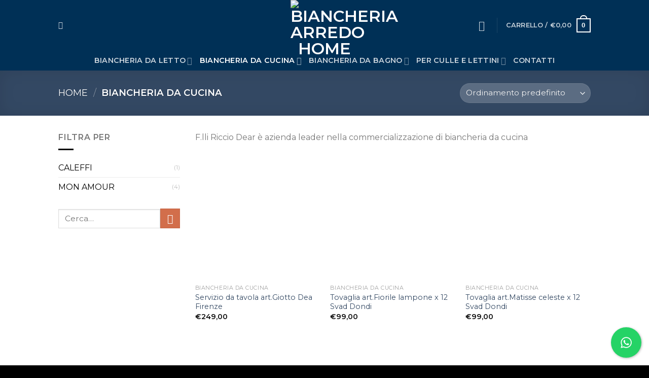

--- FILE ---
content_type: text/html; charset=UTF-8
request_url: https://biancheriarredohome.com/categoria-prodotto/biancheria-da-cucina/
body_size: 44352
content:
<!DOCTYPE html>
<!--[if IE 9 ]> <html lang="it-IT" class="ie9 loading-site no-js"> <![endif]-->
<!--[if IE 8 ]> <html lang="it-IT" class="ie8 loading-site no-js"> <![endif]-->
<!--[if (gte IE 9)|!(IE)]><!--><html lang="it-IT" class="loading-site no-js"> <!--<![endif]-->
<head>
	<meta charset="UTF-8" />
	<link rel="profile" href="http://gmpg.org/xfn/11" />
	<link rel="pingback" href="https://biancheriarredohome.com/xmlrpc.php" />

					<script>document.documentElement.className = document.documentElement.className + ' yes-js js_active js'</script>
				<script>(function(html){html.className = html.className.replace(/\bno-js\b/,'js')})(document.documentElement);</script>
<meta name='robots' content='index, follow, max-image-preview:large, max-snippet:-1, max-video-preview:-1' />
<script>window._wca = window._wca || [];</script>
<meta name="viewport" content="width=device-width, initial-scale=1, maximum-scale=1" />
	<!-- This site is optimized with the Yoast SEO plugin v22.6 - https://yoast.com/wordpress/plugins/seo/ -->
	<title>Biancheria da cucina Archivi - Biancheria Arredo Home</title>
	<meta name="description" content="F.lli Riccio Dear è azienda leader nella commercializzazione di biancheria da cucina" />
	<link rel="canonical" href="https://biancheriarredohome.com/categoria-prodotto/biancheria-da-cucina/" />
	<meta property="og:locale" content="it_IT" />
	<meta property="og:type" content="article" />
	<meta property="og:title" content="Biancheria da cucina Archivi - Biancheria Arredo Home" />
	<meta property="og:description" content="F.lli Riccio Dear è azienda leader nella commercializzazione di biancheria da cucina" />
	<meta property="og:url" content="https://biancheriarredohome.com/categoria-prodotto/biancheria-da-cucina/" />
	<meta property="og:site_name" content="Biancheria Arredo Home" />
	<meta property="og:image" content="https://biancheriarredohome.com/wp-content/uploads/2020/11/copertina_def_.jpg" />
	<meta property="og:image:width" content="2000" />
	<meta property="og:image:height" content="1100" />
	<meta property="og:image:type" content="image/jpeg" />
	<meta name="twitter:card" content="summary_large_image" />
	<script type="application/ld+json" class="yoast-schema-graph">{"@context":"https://schema.org","@graph":[{"@type":"CollectionPage","@id":"https://biancheriarredohome.com/categoria-prodotto/biancheria-da-cucina/","url":"https://biancheriarredohome.com/categoria-prodotto/biancheria-da-cucina/","name":"Biancheria da cucina Archivi - Biancheria Arredo Home","isPartOf":{"@id":"https://biancheriarredohome.com/#website"},"primaryImageOfPage":{"@id":"https://biancheriarredohome.com/categoria-prodotto/biancheria-da-cucina/#primaryimage"},"image":{"@id":"https://biancheriarredohome.com/categoria-prodotto/biancheria-da-cucina/#primaryimage"},"thumbnailUrl":"https://biancheriarredohome.com/wp-content/uploads/2021/05/src_EER112366.581_1-1.jpeg","description":"F.lli Riccio Dear è azienda leader nella commercializzazione di biancheria da cucina","breadcrumb":{"@id":"https://biancheriarredohome.com/categoria-prodotto/biancheria-da-cucina/#breadcrumb"},"inLanguage":"it-IT"},{"@type":"ImageObject","inLanguage":"it-IT","@id":"https://biancheriarredohome.com/categoria-prodotto/biancheria-da-cucina/#primaryimage","url":"https://biancheriarredohome.com/wp-content/uploads/2021/05/src_EER112366.581_1-1.jpeg","contentUrl":"https://biancheriarredohome.com/wp-content/uploads/2021/05/src_EER112366.581_1-1.jpeg","width":640,"height":800},{"@type":"BreadcrumbList","@id":"https://biancheriarredohome.com/categoria-prodotto/biancheria-da-cucina/#breadcrumb","itemListElement":[{"@type":"ListItem","position":1,"name":"Home","item":"https://biancheriarredohome.com/"},{"@type":"ListItem","position":2,"name":"Biancheria da cucina"}]},{"@type":"WebSite","@id":"https://biancheriarredohome.com/#website","url":"https://biancheriarredohome.com/","name":"Biancheria Arredo Home","description":"Biancheria Arredo Home","potentialAction":[{"@type":"SearchAction","target":{"@type":"EntryPoint","urlTemplate":"https://biancheriarredohome.com/?s={search_term_string}"},"query-input":"required name=search_term_string"}],"inLanguage":"it-IT"}]}</script>
	<!-- / Yoast SEO plugin. -->


<link rel='dns-prefetch' href='//stats.wp.com' />
<link rel='dns-prefetch' href='//fonts.googleapis.com' />
<link rel="alternate" type="application/rss+xml" title="Biancheria Arredo Home &raquo; Feed" href="https://biancheriarredohome.com/feed/" />
<link rel="alternate" type="application/rss+xml" title="Biancheria Arredo Home &raquo; Feed dei commenti" href="https://biancheriarredohome.com/comments/feed/" />
<link rel="alternate" type="application/rss+xml" title="Feed Biancheria Arredo Home &raquo; Biancheria da cucina Categoria" href="https://biancheriarredohome.com/categoria-prodotto/biancheria-da-cucina/feed/" />
<script type="text/javascript">
/* <![CDATA[ */
window._wpemojiSettings = {"baseUrl":"https:\/\/s.w.org\/images\/core\/emoji\/15.0.3\/72x72\/","ext":".png","svgUrl":"https:\/\/s.w.org\/images\/core\/emoji\/15.0.3\/svg\/","svgExt":".svg","source":{"concatemoji":"https:\/\/biancheriarredohome.com\/wp-includes\/js\/wp-emoji-release.min.js?ver=6.5.7"}};
/*! This file is auto-generated */
!function(i,n){var o,s,e;function c(e){try{var t={supportTests:e,timestamp:(new Date).valueOf()};sessionStorage.setItem(o,JSON.stringify(t))}catch(e){}}function p(e,t,n){e.clearRect(0,0,e.canvas.width,e.canvas.height),e.fillText(t,0,0);var t=new Uint32Array(e.getImageData(0,0,e.canvas.width,e.canvas.height).data),r=(e.clearRect(0,0,e.canvas.width,e.canvas.height),e.fillText(n,0,0),new Uint32Array(e.getImageData(0,0,e.canvas.width,e.canvas.height).data));return t.every(function(e,t){return e===r[t]})}function u(e,t,n){switch(t){case"flag":return n(e,"\ud83c\udff3\ufe0f\u200d\u26a7\ufe0f","\ud83c\udff3\ufe0f\u200b\u26a7\ufe0f")?!1:!n(e,"\ud83c\uddfa\ud83c\uddf3","\ud83c\uddfa\u200b\ud83c\uddf3")&&!n(e,"\ud83c\udff4\udb40\udc67\udb40\udc62\udb40\udc65\udb40\udc6e\udb40\udc67\udb40\udc7f","\ud83c\udff4\u200b\udb40\udc67\u200b\udb40\udc62\u200b\udb40\udc65\u200b\udb40\udc6e\u200b\udb40\udc67\u200b\udb40\udc7f");case"emoji":return!n(e,"\ud83d\udc26\u200d\u2b1b","\ud83d\udc26\u200b\u2b1b")}return!1}function f(e,t,n){var r="undefined"!=typeof WorkerGlobalScope&&self instanceof WorkerGlobalScope?new OffscreenCanvas(300,150):i.createElement("canvas"),a=r.getContext("2d",{willReadFrequently:!0}),o=(a.textBaseline="top",a.font="600 32px Arial",{});return e.forEach(function(e){o[e]=t(a,e,n)}),o}function t(e){var t=i.createElement("script");t.src=e,t.defer=!0,i.head.appendChild(t)}"undefined"!=typeof Promise&&(o="wpEmojiSettingsSupports",s=["flag","emoji"],n.supports={everything:!0,everythingExceptFlag:!0},e=new Promise(function(e){i.addEventListener("DOMContentLoaded",e,{once:!0})}),new Promise(function(t){var n=function(){try{var e=JSON.parse(sessionStorage.getItem(o));if("object"==typeof e&&"number"==typeof e.timestamp&&(new Date).valueOf()<e.timestamp+604800&&"object"==typeof e.supportTests)return e.supportTests}catch(e){}return null}();if(!n){if("undefined"!=typeof Worker&&"undefined"!=typeof OffscreenCanvas&&"undefined"!=typeof URL&&URL.createObjectURL&&"undefined"!=typeof Blob)try{var e="postMessage("+f.toString()+"("+[JSON.stringify(s),u.toString(),p.toString()].join(",")+"));",r=new Blob([e],{type:"text/javascript"}),a=new Worker(URL.createObjectURL(r),{name:"wpTestEmojiSupports"});return void(a.onmessage=function(e){c(n=e.data),a.terminate(),t(n)})}catch(e){}c(n=f(s,u,p))}t(n)}).then(function(e){for(var t in e)n.supports[t]=e[t],n.supports.everything=n.supports.everything&&n.supports[t],"flag"!==t&&(n.supports.everythingExceptFlag=n.supports.everythingExceptFlag&&n.supports[t]);n.supports.everythingExceptFlag=n.supports.everythingExceptFlag&&!n.supports.flag,n.DOMReady=!1,n.readyCallback=function(){n.DOMReady=!0}}).then(function(){return e}).then(function(){var e;n.supports.everything||(n.readyCallback(),(e=n.source||{}).concatemoji?t(e.concatemoji):e.wpemoji&&e.twemoji&&(t(e.twemoji),t(e.wpemoji)))}))}((window,document),window._wpemojiSettings);
/* ]]> */
</script>

<style id='wp-emoji-styles-inline-css' type='text/css'>

	img.wp-smiley, img.emoji {
		display: inline !important;
		border: none !important;
		box-shadow: none !important;
		height: 1em !important;
		width: 1em !important;
		margin: 0 0.07em !important;
		vertical-align: -0.1em !important;
		background: none !important;
		padding: 0 !important;
	}
</style>
<style id='wp-block-library-inline-css' type='text/css'>
:root{--wp-admin-theme-color:#007cba;--wp-admin-theme-color--rgb:0,124,186;--wp-admin-theme-color-darker-10:#006ba1;--wp-admin-theme-color-darker-10--rgb:0,107,161;--wp-admin-theme-color-darker-20:#005a87;--wp-admin-theme-color-darker-20--rgb:0,90,135;--wp-admin-border-width-focus:2px;--wp-block-synced-color:#7a00df;--wp-block-synced-color--rgb:122,0,223;--wp-bound-block-color:#9747ff}@media (min-resolution:192dpi){:root{--wp-admin-border-width-focus:1.5px}}.wp-element-button{cursor:pointer}:root{--wp--preset--font-size--normal:16px;--wp--preset--font-size--huge:42px}:root .has-very-light-gray-background-color{background-color:#eee}:root .has-very-dark-gray-background-color{background-color:#313131}:root .has-very-light-gray-color{color:#eee}:root .has-very-dark-gray-color{color:#313131}:root .has-vivid-green-cyan-to-vivid-cyan-blue-gradient-background{background:linear-gradient(135deg,#00d084,#0693e3)}:root .has-purple-crush-gradient-background{background:linear-gradient(135deg,#34e2e4,#4721fb 50%,#ab1dfe)}:root .has-hazy-dawn-gradient-background{background:linear-gradient(135deg,#faaca8,#dad0ec)}:root .has-subdued-olive-gradient-background{background:linear-gradient(135deg,#fafae1,#67a671)}:root .has-atomic-cream-gradient-background{background:linear-gradient(135deg,#fdd79a,#004a59)}:root .has-nightshade-gradient-background{background:linear-gradient(135deg,#330968,#31cdcf)}:root .has-midnight-gradient-background{background:linear-gradient(135deg,#020381,#2874fc)}.has-regular-font-size{font-size:1em}.has-larger-font-size{font-size:2.625em}.has-normal-font-size{font-size:var(--wp--preset--font-size--normal)}.has-huge-font-size{font-size:var(--wp--preset--font-size--huge)}.has-text-align-center{text-align:center}.has-text-align-left{text-align:left}.has-text-align-right{text-align:right}#end-resizable-editor-section{display:none}.aligncenter{clear:both}.items-justified-left{justify-content:flex-start}.items-justified-center{justify-content:center}.items-justified-right{justify-content:flex-end}.items-justified-space-between{justify-content:space-between}.screen-reader-text{border:0;clip:rect(1px,1px,1px,1px);-webkit-clip-path:inset(50%);clip-path:inset(50%);height:1px;margin:-1px;overflow:hidden;padding:0;position:absolute;width:1px;word-wrap:normal!important}.screen-reader-text:focus{background-color:#ddd;clip:auto!important;-webkit-clip-path:none;clip-path:none;color:#444;display:block;font-size:1em;height:auto;left:5px;line-height:normal;padding:15px 23px 14px;text-decoration:none;top:5px;width:auto;z-index:100000}html :where(.has-border-color){border-style:solid}html :where([style*=border-top-color]){border-top-style:solid}html :where([style*=border-right-color]){border-right-style:solid}html :where([style*=border-bottom-color]){border-bottom-style:solid}html :where([style*=border-left-color]){border-left-style:solid}html :where([style*=border-width]){border-style:solid}html :where([style*=border-top-width]){border-top-style:solid}html :where([style*=border-right-width]){border-right-style:solid}html :where([style*=border-bottom-width]){border-bottom-style:solid}html :where([style*=border-left-width]){border-left-style:solid}html :where(img[class*=wp-image-]){height:auto;max-width:100%}:where(figure){margin:0 0 1em}html :where(.is-position-sticky){--wp-admin--admin-bar--position-offset:var(--wp-admin--admin-bar--height,0px)}@media screen and (max-width:600px){html :where(.is-position-sticky){--wp-admin--admin-bar--position-offset:0px}}
.has-text-align-justify{text-align:justify;}
</style>
<style id='classic-theme-styles-inline-css' type='text/css'>
/*! This file is auto-generated */
.wp-block-button__link{color:#fff;background-color:#32373c;border-radius:9999px;box-shadow:none;text-decoration:none;padding:calc(.667em + 2px) calc(1.333em + 2px);font-size:1.125em}.wp-block-file__button{background:#32373c;color:#fff;text-decoration:none}
</style>
<link rel='stylesheet' id='contact-form-7-css' href='https://biancheriarredohome.com/wp-content/plugins/contact-form-7/includes/css/styles.css?ver=5.9.4' type='text/css' media='all' />
<link rel='stylesheet' id='cresta-whatsapp-chat-front-style-css' href='https://biancheriarredohome.com/wp-content/plugins/cresta-whatsapp-chat/css/cresta-whatsapp-chat-front-css.min.css?ver=1.3.3' type='text/css' media='all' />
<link rel='stylesheet' id='woof-css' href='https://biancheriarredohome.com/wp-content/plugins/woocommerce-products-filter/css/front.css?ver=1.3.5.3' type='text/css' media='all' />
<style id='woof-inline-css' type='text/css'>

.woof_products_top_panel li span, .woof_products_top_panel2 li span{background: url(https://biancheriarredohome.com/wp-content/plugins/woocommerce-products-filter/img/delete.png);background-size: 14px 14px;background-repeat: no-repeat;background-position: right;}
.woof_edit_view{
                    display: none;
                }
</style>
<link rel='stylesheet' id='chosen-drop-down-css' href='https://biancheriarredohome.com/wp-content/plugins/woocommerce-products-filter/js/chosen/chosen.min.css?ver=1.3.5.3' type='text/css' media='all' />
<link rel='stylesheet' id='woof_by_author_html_items-css' href='https://biancheriarredohome.com/wp-content/plugins/woocommerce-products-filter/ext/by_author/css/by_author.css?ver=1.3.5.3' type='text/css' media='all' />
<link rel='stylesheet' id='woof_by_instock_html_items-css' href='https://biancheriarredohome.com/wp-content/plugins/woocommerce-products-filter/ext/by_instock/css/by_instock.css?ver=1.3.5.3' type='text/css' media='all' />
<link rel='stylesheet' id='woof_by_onsales_html_items-css' href='https://biancheriarredohome.com/wp-content/plugins/woocommerce-products-filter/ext/by_onsales/css/by_onsales.css?ver=1.3.5.3' type='text/css' media='all' />
<link rel='stylesheet' id='woof_by_text_html_items-css' href='https://biancheriarredohome.com/wp-content/plugins/woocommerce-products-filter/ext/by_text/assets/css/front.css?ver=1.3.5.3' type='text/css' media='all' />
<link rel='stylesheet' id='woof_label_html_items-css' href='https://biancheriarredohome.com/wp-content/plugins/woocommerce-products-filter/ext/label/css/html_types/label.css?ver=1.3.5.3' type='text/css' media='all' />
<link rel='stylesheet' id='woof_select_radio_check_html_items-css' href='https://biancheriarredohome.com/wp-content/plugins/woocommerce-products-filter/ext/select_radio_check/css/html_types/select_radio_check.css?ver=1.3.5.3' type='text/css' media='all' />
<link rel='stylesheet' id='woof_sd_html_items_checkbox-css' href='https://biancheriarredohome.com/wp-content/plugins/woocommerce-products-filter/ext/smart_designer/css/elements/checkbox.css?ver=1.3.5.3' type='text/css' media='all' />
<link rel='stylesheet' id='woof_sd_html_items_radio-css' href='https://biancheriarredohome.com/wp-content/plugins/woocommerce-products-filter/ext/smart_designer/css/elements/radio.css?ver=1.3.5.3' type='text/css' media='all' />
<link rel='stylesheet' id='woof_sd_html_items_switcher-css' href='https://biancheriarredohome.com/wp-content/plugins/woocommerce-products-filter/ext/smart_designer/css/elements/switcher.css?ver=1.3.5.3' type='text/css' media='all' />
<link rel='stylesheet' id='woof_sd_html_items_color-css' href='https://biancheriarredohome.com/wp-content/plugins/woocommerce-products-filter/ext/smart_designer/css/elements/color.css?ver=1.3.5.3' type='text/css' media='all' />
<link rel='stylesheet' id='woof_sd_html_items_tooltip-css' href='https://biancheriarredohome.com/wp-content/plugins/woocommerce-products-filter/ext/smart_designer/css/tooltip.css?ver=1.3.5.3' type='text/css' media='all' />
<link rel='stylesheet' id='woof_sd_html_items_front-css' href='https://biancheriarredohome.com/wp-content/plugins/woocommerce-products-filter/ext/smart_designer/css/front.css?ver=1.3.5.3' type='text/css' media='all' />
<link rel='stylesheet' id='woof-switcher23-css' href='https://biancheriarredohome.com/wp-content/plugins/woocommerce-products-filter/css/switcher.css?ver=1.3.5.3' type='text/css' media='all' />
<style id='woocommerce-inline-inline-css' type='text/css'>
.woocommerce form .form-row .required { visibility: visible; }
</style>
<link rel='stylesheet' id='flatsome-woocommerce-wishlist-css' href='https://biancheriarredohome.com/wp-content/themes/flatsome/inc/integrations/wc-yith-wishlist/wishlist.css?ver=3.10.2' type='text/css' media='all' />
<link rel='stylesheet' id='pwb-styles-frontend-css' href='https://biancheriarredohome.com/wp-content/plugins/perfect-woocommerce-brands/build/frontend/css/style.css?ver=3.3.8' type='text/css' media='all' />
<link rel='stylesheet' id='flatsome-main-css' href='https://biancheriarredohome.com/wp-content/themes/flatsome/assets/css/flatsome.css?ver=3.14.2' type='text/css' media='all' />
<style id='flatsome-main-inline-css' type='text/css'>
@font-face {
				font-family: "fl-icons";
				font-display: block;
				src: url(https://biancheriarredohome.com/wp-content/themes/flatsome/assets/css/icons/fl-icons.eot?v=3.14.2);
				src:
					url(https://biancheriarredohome.com/wp-content/themes/flatsome/assets/css/icons/fl-icons.eot#iefix?v=3.14.2) format("embedded-opentype"),
					url(https://biancheriarredohome.com/wp-content/themes/flatsome/assets/css/icons/fl-icons.woff2?v=3.14.2) format("woff2"),
					url(https://biancheriarredohome.com/wp-content/themes/flatsome/assets/css/icons/fl-icons.ttf?v=3.14.2) format("truetype"),
					url(https://biancheriarredohome.com/wp-content/themes/flatsome/assets/css/icons/fl-icons.woff?v=3.14.2) format("woff"),
					url(https://biancheriarredohome.com/wp-content/themes/flatsome/assets/css/icons/fl-icons.svg?v=3.14.2#fl-icons) format("svg");
			}
</style>
<link rel='stylesheet' id='flatsome-shop-css' href='https://biancheriarredohome.com/wp-content/themes/flatsome/assets/css/flatsome-shop.css?ver=3.14.2' type='text/css' media='all' />
<link rel='stylesheet' id='flatsome-style-css' href='https://biancheriarredohome.com/wp-content/themes/flatsome-child/style.css?ver=3.0' type='text/css' media='all' />
<link rel='stylesheet' id='flatsome-googlefonts-css' href='//fonts.googleapis.com/css?family=Montserrat%3Aregular%2Cregular%2Cregular%2C600%7CDancing+Script%3Aregular%2Cregular&#038;display=swap&#038;ver=3.9' type='text/css' media='all' />
<link rel='stylesheet' id='wdp_pricing-table-css' href='https://biancheriarredohome.com/wp-content/plugins/advanced-dynamic-pricing-for-woocommerce/BaseVersion/assets/css/pricing-table.css?ver=4.7.2' type='text/css' media='all' />
<link rel='stylesheet' id='wdp_deals-table-css' href='https://biancheriarredohome.com/wp-content/plugins/advanced-dynamic-pricing-for-woocommerce/BaseVersion/assets/css/deals-table.css?ver=4.7.2' type='text/css' media='all' />
<script type="text/javascript">
            window._nslDOMReady = function (callback) {
                if ( document.readyState === "complete" || document.readyState === "interactive" ) {
                    callback();
                } else {
                    document.addEventListener( "DOMContentLoaded", callback );
                }
            };
            </script><script type="text/javascript" id="woof-husky-js-extra">
/* <![CDATA[ */
var woof_husky_txt = {"ajax_url":"https:\/\/biancheriarredohome.com\/wp-admin\/admin-ajax.php","plugin_uri":"https:\/\/biancheriarredohome.com\/wp-content\/plugins\/woocommerce-products-filter\/ext\/by_text\/","loader":"https:\/\/biancheriarredohome.com\/wp-content\/plugins\/woocommerce-products-filter\/ext\/by_text\/assets\/img\/ajax-loader.gif","not_found":"Non \u00e8 stato trovato nulla!","prev":"Precedente","next":"Successivo","site_link":"https:\/\/biancheriarredohome.com","default_data":{"placeholder":"","behavior":"title","search_by_full_word":0,"autocomplete":1,"how_to_open_links":0,"taxonomy_compatibility":0,"sku_compatibility":0,"custom_fields":"","search_desc_variant":0,"view_text_length":10,"min_symbols":3,"max_posts":10,"image":"","notes_for_customer":"","template":"default","max_open_height":300,"page":0}};
/* ]]> */
</script>
<script type="text/javascript" src="https://biancheriarredohome.com/wp-content/plugins/woocommerce-products-filter/ext/by_text/assets/js/husky.js?ver=1.3.5.3" id="woof-husky-js"></script>
<script type="text/javascript" src="https://biancheriarredohome.com/wp-includes/js/jquery/jquery.min.js?ver=3.7.1" id="jquery-core-js"></script>
<script type="text/javascript" src="https://biancheriarredohome.com/wp-includes/js/jquery/jquery-migrate.min.js?ver=3.4.1" id="jquery-migrate-js"></script>
<script type="text/javascript" id="print-invoices-packing-slip-labels-for-woocommerce_public-js-extra">
/* <![CDATA[ */
var wf_pklist_params_public = {"msgs":{"invoice_number_prompt_free_order":"\u2018Genera fattura per gli ordini gratuiti\u2019 \u00e8 disabilitato in Fattura > Generali > Opzioni avanzate. Stai cercando di generare la fattura per questo ordine gratuito. Procedere?","creditnote_number_prompt":"Il rimborso in questo ordine sembra non avere ancora un numero di credito. Vuoi generarne uno manualmente?","invoice_number_prompt_no_from_addr":"Compila il campo `indirizzo del mittente` nelle impostazioni generali del plugin.","invoice_title_prompt":"Fattura","invoice_number_prompt":"il numero non \u00e8 stato ancora generato. Vuoi generarne uno manualmente?","pop_dont_show_again":false}};
/* ]]> */
</script>
<script type="text/javascript" src="https://biancheriarredohome.com/wp-content/plugins/print-invoices-packing-slip-labels-for-woocommerce/public/js/wf-woocommerce-packing-list-public.js?ver=4.5.0" id="print-invoices-packing-slip-labels-for-woocommerce_public-js"></script>
<script type="text/javascript" src="https://biancheriarredohome.com/wp-content/plugins/woocommerce/assets/js/jquery-blockui/jquery.blockUI.min.js?ver=2.7.0-wc.8.8.6" id="jquery-blockui-js" defer="defer" data-wp-strategy="defer"></script>
<script type="text/javascript" id="wc-add-to-cart-js-extra">
/* <![CDATA[ */
var wc_add_to_cart_params = {"ajax_url":"\/wp-admin\/admin-ajax.php","wc_ajax_url":"\/?wc-ajax=%%endpoint%%","i18n_view_cart":"Visualizza carrello","cart_url":"https:\/\/biancheriarredohome.com\/carrello\/","is_cart":"","cart_redirect_after_add":"no"};
/* ]]> */
</script>
<script type="text/javascript" src="https://biancheriarredohome.com/wp-content/plugins/woocommerce/assets/js/frontend/add-to-cart.min.js?ver=8.8.6" id="wc-add-to-cart-js" defer="defer" data-wp-strategy="defer"></script>
<script type="text/javascript" src="https://biancheriarredohome.com/wp-content/plugins/woocommerce/assets/js/js-cookie/js.cookie.min.js?ver=2.1.4-wc.8.8.6" id="js-cookie-js" defer="defer" data-wp-strategy="defer"></script>
<script type="text/javascript" id="woocommerce-js-extra">
/* <![CDATA[ */
var woocommerce_params = {"ajax_url":"\/wp-admin\/admin-ajax.php","wc_ajax_url":"\/?wc-ajax=%%endpoint%%"};
/* ]]> */
</script>
<script type="text/javascript" src="https://biancheriarredohome.com/wp-content/plugins/woocommerce/assets/js/frontend/woocommerce.min.js?ver=8.8.6" id="woocommerce-js" defer="defer" data-wp-strategy="defer"></script>
<script type="text/javascript" src="https://stats.wp.com/s-202605.js" id="woocommerce-analytics-js" defer="defer" data-wp-strategy="defer"></script>
<script type="text/javascript" id="wdp_deals-js-extra">
/* <![CDATA[ */
var script_data = {"ajaxurl":"https:\/\/biancheriarredohome.com\/wp-admin\/admin-ajax.php","js_init_trigger":""};
/* ]]> */
</script>
<script type="text/javascript" src="https://biancheriarredohome.com/wp-content/plugins/advanced-dynamic-pricing-for-woocommerce/BaseVersion/assets/js/frontend.js?ver=4.7.2" id="wdp_deals-js"></script>
<link rel="https://api.w.org/" href="https://biancheriarredohome.com/wp-json/" /><link rel="alternate" type="application/json" href="https://biancheriarredohome.com/wp-json/wp/v2/product_cat/165" /><link rel="EditURI" type="application/rsd+xml" title="RSD" href="https://biancheriarredohome.com/xmlrpc.php?rsd" />
<meta name="generator" content="WordPress 6.5.7" />
<meta name="generator" content="WooCommerce 8.8.6" />
<style id='cresta-help-chat-inline-css'>.cresta-whatsapp-chat-box, .cresta-whatsapp-chat-button {z-index:1000}.cresta-whatsapp-chat-container-button {z-index:999}.cresta-whatsapp-chat-container {z-index:1000}.cresta-whatsapp-chat-overlay {z-index:998}</style>	<style>img#wpstats{display:none}</style>
		<style>.bg{opacity: 0; transition: opacity 1s; -webkit-transition: opacity 1s;} .bg-loaded{opacity: 1;}</style><!--[if IE]><link rel="stylesheet" type="text/css" href="https://biancheriarredohome.com/wp-content/themes/flatsome/assets/css/ie-fallback.css"><script src="//cdnjs.cloudflare.com/ajax/libs/html5shiv/3.6.1/html5shiv.js"></script><script>var head = document.getElementsByTagName('head')[0],style = document.createElement('style');style.type = 'text/css';style.styleSheet.cssText = ':before,:after{content:none !important';head.appendChild(style);setTimeout(function(){head.removeChild(style);}, 0);</script><script src="https://biancheriarredohome.com/wp-content/themes/flatsome/assets/libs/ie-flexibility.js"></script><![endif]--><!-- Google tag (gtag.js) -->
<script async src="https://www.googletagmanager.com/gtag/js?id=G-V87H973LSC"></script>
<script>
  window.dataLayer = window.dataLayer || [];
  function gtag(){dataLayer.push(arguments);}
  gtag('js', new Date());

  gtag('config', 'G-V87H973LSC');
</script>	<noscript><style>.woocommerce-product-gallery{ opacity: 1 !important; }</style></noscript>
	        <style type="text/css">
            .wdp_bulk_table_content .wdp_pricing_table_caption { color: #6d6d6d ! important} .wdp_bulk_table_content table thead td { color: #6d6d6d ! important} .wdp_bulk_table_content table thead td { background-color: #efefef ! important} .wdp_bulk_table_content table tbody td { color: #6d6d6d ! important} .wdp_bulk_table_content table tbody td { background-color: #ffffff ! important} .wdp_bulk_table_content .wdp_pricing_table_footer { color: #6d6d6d ! important}        </style>
        			<script  type="text/javascript">
				!function(f,b,e,v,n,t,s){if(f.fbq)return;n=f.fbq=function(){n.callMethod?
					n.callMethod.apply(n,arguments):n.queue.push(arguments)};if(!f._fbq)f._fbq=n;
					n.push=n;n.loaded=!0;n.version='2.0';n.queue=[];t=b.createElement(e);t.async=!0;
					t.src=v;s=b.getElementsByTagName(e)[0];s.parentNode.insertBefore(t,s)}(window,
					document,'script','https://connect.facebook.net/en_US/fbevents.js');
			</script>
			<!-- WooCommerce Facebook Integration Begin -->
			<script  type="text/javascript">

				fbq('init', '234382975328791', {}, {
    "agent": "woocommerce-8.8.6-3.2.1"
});

				fbq( 'track', 'PageView', {
    "source": "woocommerce",
    "version": "8.8.6",
    "pluginVersion": "3.2.1"
} );

				document.addEventListener( 'DOMContentLoaded', function() {
					// Insert placeholder for events injected when a product is added to the cart through AJAX.
					document.body.insertAdjacentHTML( 'beforeend', '<div class=\"wc-facebook-pixel-event-placeholder\"></div>' );
				}, false );

			</script>
			<!-- WooCommerce Facebook Integration End -->
			<link rel="icon" href="https://biancheriarredohome.com/wp-content/uploads/2020/11/cropped-logo-4-32x32.png" sizes="32x32" />
<link rel="icon" href="https://biancheriarredohome.com/wp-content/uploads/2020/11/cropped-logo-4-192x192.png" sizes="192x192" />
<link rel="apple-touch-icon" href="https://biancheriarredohome.com/wp-content/uploads/2020/11/cropped-logo-4-180x180.png" />
<meta name="msapplication-TileImage" content="https://biancheriarredohome.com/wp-content/uploads/2020/11/cropped-logo-4-270x270.png" />
<style id="custom-css" type="text/css">:root {--primary-color: #446084;}.header-main{height: 100px}#logo img{max-height: 100px}#logo{width:135px;}.header-bottom{min-height: 10px}.header-top{min-height: 30px}.transparent .header-main{height: 90px}.transparent #logo img{max-height: 90px}.has-transparent + .page-title:first-of-type,.has-transparent + #main > .page-title,.has-transparent + #main > div > .page-title,.has-transparent + #main .page-header-wrapper:first-of-type .page-title{padding-top: 140px;}.header.show-on-scroll,.stuck .header-main{height:70px!important}.stuck #logo img{max-height: 70px!important}.header-bg-color, .header-wrapper {background-color: #003056}.header-bottom {background-color: #003056}.top-bar-nav > li > a{line-height: 16px }.header-main .nav > li > a{line-height: 16px }.header-bottom-nav > li > a{line-height: 17px }@media (max-width: 549px) {.header-main{height: 70px}#logo img{max-height: 70px}}.nav-dropdown-has-arrow li.has-dropdown:after{border-bottom-color: #003056;}.nav .nav-dropdown{background-color: #003056}.header-top{background-color:#003056!important;}body{font-size: 100%;}body{font-family:"Montserrat", sans-serif}body{font-weight: 0}body{color: #777777}.nav > li > a {font-family:"Montserrat", sans-serif;}.mobile-sidebar-levels-2 .nav > li > ul > li > a {font-family:"Montserrat", sans-serif;}.nav > li > a {font-weight: 600;}.mobile-sidebar-levels-2 .nav > li > ul > li > a {font-weight: 600;}h1,h2,h3,h4,h5,h6,.heading-font, .off-canvas-center .nav-sidebar.nav-vertical > li > a{font-family: "Montserrat", sans-serif;}h1,h2,h3,h4,h5,h6,.heading-font,.banner h1,.banner h2{font-weight: 0;}.alt-font{font-family: "Dancing Script", sans-serif;}.alt-font{font-weight: 0!important;}.header:not(.transparent) .top-bar-nav > li > a {color: #ffffff;}.widget a{color: #000000;}.widget a:hover{color: ;}.widget .tagcloud a:hover{border-color: ; background-color: ;}.is-divider{background-color: #000000;}.current .breadcrumb-step, [data-icon-label]:after, .button#place_order,.button.checkout,.checkout-button,.single_add_to_cart_button.button{background-color: #4e657b!important }.has-equal-box-heights .box-image {padding-top: 100%;}.badge-inner.on-sale{background-color: #000000}.badge-inner.new-bubble{background-color: rgba(0,0,0,0)}.pswp__bg,.mfp-bg.mfp-ready{background-color: rgba(0,0,0,0)}.shop-page-title.featured-title .title-bg{background-image: url(https://biancheriarredohome.com/wp-content/uploads/2022/10/src_EFP582366.2442_1-2.jpg)!important;}@media screen and (min-width: 550px){.products .box-vertical .box-image{min-width: 247px!important;width: 247px!important;}}.footer-1{background-color: #003056}.absolute-footer, html{background-color: #000000}.label-new.menu-item > a:after{content:"Nuovo";}.label-hot.menu-item > a:after{content:"Hot";}.label-sale.menu-item > a:after{content:"Offerta";}.label-popular.menu-item > a:after{content:"Popolare";}</style>		<style type="text/css" id="wp-custom-css">
			div#key-fields {
    display: block;
}		</style>
		</head>

<body class="archive tax-product_cat term-biancheria-da-cucina term-165 theme-flatsome woocommerce woocommerce-page woocommerce-no-js lightbox nav-dropdown-has-arrow nav-dropdown-has-shadow nav-dropdown-has-border">


<a class="skip-link screen-reader-text" href="#main">Skip to content</a>

<div id="wrapper">

	
	<header id="header" class="header has-sticky sticky-jump">
		<div class="header-wrapper">
			<div id="masthead" class="header-main show-logo-center nav-dark">
      <div class="header-inner flex-row container logo-center medium-logo-center" role="navigation">

          <!-- Logo -->
          <div id="logo" class="flex-col logo">
            <!-- Header logo -->
<a href="https://biancheriarredohome.com/" title="Biancheria Arredo Home - Biancheria Arredo Home" rel="home">
    <img width="135" height="100" src="https://biancheriarredohome.com/wp-content/uploads/2020/11/logo-3.png" class="header_logo header-logo" alt="Biancheria Arredo Home"/><img  width="135" height="100" src="https://biancheriarredohome.com/wp-content/uploads/2020/11/logo-3.png" class="header-logo-dark" alt="Biancheria Arredo Home"/></a>
          </div>

          <!-- Mobile Left Elements -->
          <div class="flex-col show-for-medium flex-left">
            <ul class="mobile-nav nav nav-left ">
              <li class="nav-icon has-icon">
  		<a href="#" data-open="#main-menu" data-pos="left" data-bg="main-menu-overlay" data-color="" class="is-small" aria-label="Menu" aria-controls="main-menu" aria-expanded="false">
		
		  <i class="icon-menu" ></i>
		  		</a>
	</li>            </ul>
          </div>

          <!-- Left Elements -->
          <div class="flex-col hide-for-medium flex-left
            ">
            <ul class="header-nav header-nav-main nav nav-left  nav-spacing-medium nav-uppercase" >
              <li class="header-search header-search-dropdown has-icon has-dropdown menu-item-has-children">
		<a href="#" aria-label="Cerca" class="is-small"><i class="icon-search" ></i></a>
		<ul class="nav-dropdown nav-dropdown-default dark dropdown-uppercase">
	 	<li class="header-search-form search-form html relative has-icon">
	<div class="header-search-form-wrapper">
		<div class="searchform-wrapper ux-search-box relative is-normal"><form role="search" method="get" class="searchform" action="https://biancheriarredohome.com/">
	<div class="flex-row relative">
						<div class="flex-col flex-grow">
			<label class="screen-reader-text" for="woocommerce-product-search-field-0">Cerca:</label>
			<input type="search" id="woocommerce-product-search-field-0" class="search-field mb-0" placeholder="Cerca&hellip;" value="" name="s" />
			<input type="hidden" name="post_type" value="product" />
					</div>
		<div class="flex-col">
			<button type="submit" value="Cerca" class="ux-search-submit submit-button secondary button icon mb-0" aria-label="Submit">
				<i class="icon-search" ></i>			</button>
		</div>
	</div>
	<div class="live-search-results text-left z-top"></div>
</form>
</div>	</div>
</li>	</ul>
</li>
            </ul>
          </div>

          <!-- Right Elements -->
          <div class="flex-col hide-for-medium flex-right">
            <ul class="header-nav header-nav-main nav nav-right  nav-spacing-medium nav-uppercase">
              <li class="account-item has-icon
    "
>

<a href="https://biancheriarredohome.com/mio-account/"
    class="nav-top-link nav-top-not-logged-in "
    data-open="#login-form-popup"  >
  <i class="icon-user" ></i>
</a>



</li>
<li class="header-divider"></li><li class="cart-item has-icon has-dropdown">

<a href="https://biancheriarredohome.com/carrello/" title="Carrello" class="header-cart-link is-small">


<span class="header-cart-title">
   Carrello   /      <span class="cart-price"><span class="woocommerce-Price-amount amount"><bdi><span class="woocommerce-Price-currencySymbol">&euro;</span>0,00</bdi></span></span>
  </span>

    <span class="cart-icon image-icon">
    <strong>0</strong>
  </span>
  </a>

 <ul class="nav-dropdown nav-dropdown-default dark dropdown-uppercase">
    <li class="html widget_shopping_cart">
      <div class="widget_shopping_cart_content">
        

	<p class="woocommerce-mini-cart__empty-message">Nessun prodotto nel carrello.</p>


      </div>
    </li>
     </ul>

</li>
            </ul>
          </div>

          <!-- Mobile Right Elements -->
          <div class="flex-col show-for-medium flex-right">
            <ul class="mobile-nav nav nav-right ">
              <li class="cart-item has-icon">

      <a href="https://biancheriarredohome.com/carrello/" class="header-cart-link off-canvas-toggle nav-top-link is-small" data-open="#cart-popup" data-class="off-canvas-cart" title="Carrello" data-pos="right">
  
    <span class="cart-icon image-icon">
    <strong>0</strong>
  </span>
  </a>


  <!-- Cart Sidebar Popup -->
  <div id="cart-popup" class="mfp-hide widget_shopping_cart">
  <div class="cart-popup-inner inner-padding">
      <div class="cart-popup-title text-center">
          <h4 class="uppercase">Carrello</h4>
          <div class="is-divider"></div>
      </div>
      <div class="widget_shopping_cart_content">
          

	<p class="woocommerce-mini-cart__empty-message">Nessun prodotto nel carrello.</p>


      </div>
             <div class="cart-sidebar-content relative"></div>  </div>
  </div>

</li>
            </ul>
          </div>

      </div>
     
            <div class="container"><div class="top-divider full-width"></div></div>
      </div><div id="wide-nav" class="header-bottom wide-nav nav-dark flex-has-center hide-for-medium">
    <div class="flex-row container">

            
                        <div class="flex-col hide-for-medium flex-center">
                <ul class="nav header-nav header-bottom-nav nav-center  nav-size-medium nav-uppercase">
                    <li id="menu-item-4990" class="menu-item menu-item-type-taxonomy menu-item-object-product_cat menu-item-has-children menu-item-4990 menu-item-design-default has-dropdown"><a href="https://biancheriarredohome.com/categoria-prodotto/biancheria-da-letto/" class="nav-top-link">Biancheria da letto<i class="icon-angle-down" ></i></a>
<ul class="sub-menu nav-dropdown nav-dropdown-default dark dropdown-uppercase">
	<li id="menu-item-1777" class="menu-item menu-item-type-taxonomy menu-item-object-product_cat menu-item-has-children menu-item-1777 nav-dropdown-col"><a href="https://biancheriarredohome.com/categoria-prodotto/biancheria-da-letto/lenzuola/">Coppia di Lenzuola</a>
	<ul class="sub-menu nav-column nav-dropdown-default dark dropdown-uppercase">
		<li id="menu-item-1781" class="menu-item menu-item-type-taxonomy menu-item-object-product_cat menu-item-1781"><a href="https://biancheriarredohome.com/categoria-prodotto/biancheria-da-letto/lenzuola/80_matrimoniale/">Matrimoniale</a></li>
		<li id="menu-item-1782" class="menu-item menu-item-type-taxonomy menu-item-object-product_cat menu-item-1782"><a href="https://biancheriarredohome.com/categoria-prodotto/biancheria-da-letto/lenzuola/80_piazza-e-mezza/">Piazza e Mezza</a></li>
		<li id="menu-item-1783" class="menu-item menu-item-type-taxonomy menu-item-object-product_cat menu-item-1783"><a href="https://biancheriarredohome.com/categoria-prodotto/biancheria-da-letto/lenzuola/80_singolo/">Singolo</a></li>
	</ul>
</li>
	<li id="menu-item-1778" class="menu-item menu-item-type-taxonomy menu-item-object-product_cat menu-item-has-children menu-item-1778 nav-dropdown-col"><a href="https://biancheriarredohome.com/categoria-prodotto/biancheria-da-letto/47_copriletto-non-trapuntato/">Copriletti</a>
	<ul class="sub-menu nav-column nav-dropdown-default dark dropdown-uppercase">
		<li id="menu-item-1784" class="menu-item menu-item-type-taxonomy menu-item-object-product_cat menu-item-1784"><a href="https://biancheriarredohome.com/categoria-prodotto/biancheria-da-letto/47_copriletto-non-trapuntato/90_matrimoniali/">Matrimoniale</a></li>
		<li id="menu-item-1785" class="menu-item menu-item-type-taxonomy menu-item-object-product_cat menu-item-1785"><a href="https://biancheriarredohome.com/categoria-prodotto/biancheria-da-letto/47_copriletto-non-trapuntato/90_piazza-e-mezza/">Piazza e Mezza</a></li>
		<li id="menu-item-1786" class="menu-item menu-item-type-taxonomy menu-item-object-product_cat menu-item-1786"><a href="https://biancheriarredohome.com/categoria-prodotto/biancheria-da-letto/47_copriletto-non-trapuntato/90_singolo/">Singolo</a></li>
	</ul>
</li>
	<li id="menu-item-1779" class="menu-item menu-item-type-taxonomy menu-item-object-product_cat menu-item-has-children menu-item-1779 nav-dropdown-col"><a href="https://biancheriarredohome.com/categoria-prodotto/biancheria-da-letto/47_coprimaterasso/">Coprimaterasso</a>
	<ul class="sub-menu nav-column nav-dropdown-default dark dropdown-uppercase">
		<li id="menu-item-1787" class="menu-item menu-item-type-taxonomy menu-item-object-product_cat menu-item-1787"><a href="https://biancheriarredohome.com/categoria-prodotto/biancheria-da-letto/47_coprimaterasso/95_matrimoniale/">Matrimoniale</a></li>
		<li id="menu-item-1788" class="menu-item menu-item-type-taxonomy menu-item-object-product_cat menu-item-1788"><a href="https://biancheriarredohome.com/categoria-prodotto/biancheria-da-letto/47_coprimaterasso/95_piazza-e-mezza/">Piazza e Mezza</a></li>
		<li id="menu-item-1789" class="menu-item menu-item-type-taxonomy menu-item-object-product_cat menu-item-1789"><a href="https://biancheriarredohome.com/categoria-prodotto/biancheria-da-letto/47_coprimaterasso/95_singolo/">Singolo</a></li>
	</ul>
</li>
	<li id="menu-item-1780" class="menu-item menu-item-type-taxonomy menu-item-object-product_cat menu-item-has-children menu-item-1780 nav-dropdown-col"><a href="https://biancheriarredohome.com/categoria-prodotto/biancheria-da-letto/copripiumini/">Copripiumini</a>
	<ul class="sub-menu nav-column nav-dropdown-default dark dropdown-uppercase">
		<li id="menu-item-1790" class="menu-item menu-item-type-taxonomy menu-item-object-product_cat menu-item-1790"><a href="https://biancheriarredohome.com/categoria-prodotto/biancheria-da-letto/copripiumini/82_matrimoniale/">Matrimoniale</a></li>
		<li id="menu-item-1791" class="menu-item menu-item-type-taxonomy menu-item-object-product_cat menu-item-1791"><a href="https://biancheriarredohome.com/categoria-prodotto/biancheria-da-letto/copripiumini/82_piazza-e-mezza/">Piazza e Mezza</a></li>
		<li id="menu-item-1792" class="menu-item menu-item-type-taxonomy menu-item-object-product_cat menu-item-1792"><a href="https://biancheriarredohome.com/categoria-prodotto/biancheria-da-letto/copripiumini/82_singolo/">Singolo</a></li>
	</ul>
</li>
	<li id="menu-item-1811" class="menu-item menu-item-type-taxonomy menu-item-object-product_cat menu-item-has-children menu-item-1811 nav-dropdown-col"><a href="https://biancheriarredohome.com/categoria-prodotto/biancheria-da-letto/47_imbottitura/">Imbottiture</a>
	<ul class="sub-menu nav-column nav-dropdown-default dark dropdown-uppercase">
		<li id="menu-item-1812" class="menu-item menu-item-type-taxonomy menu-item-object-product_cat menu-item-1812"><a href="https://biancheriarredohome.com/categoria-prodotto/biancheria-da-letto/47_imbottitura/126_matrimoniale/">Matrimoniale</a></li>
		<li id="menu-item-1813" class="menu-item menu-item-type-taxonomy menu-item-object-product_cat menu-item-1813"><a href="https://biancheriarredohome.com/categoria-prodotto/biancheria-da-letto/47_imbottitura/126_piazza-e-mezza/">Piazza e Mezza</a></li>
	</ul>
</li>
	<li id="menu-item-1793" class="menu-item menu-item-type-taxonomy menu-item-object-product_cat menu-item-1793"><a href="https://biancheriarredohome.com/categoria-prodotto/biancheria-da-letto/47_scaldotto/">Scaldotto</a></li>
	<li id="menu-item-1815" class="menu-item menu-item-type-taxonomy menu-item-object-product_cat menu-item-has-children menu-item-1815 nav-dropdown-col"><a href="https://biancheriarredohome.com/categoria-prodotto/biancheria-da-letto/trapunte/">Trapunte</a>
	<ul class="sub-menu nav-column nav-dropdown-default dark dropdown-uppercase">
		<li id="menu-item-1816" class="menu-item menu-item-type-taxonomy menu-item-object-product_cat menu-item-1816"><a href="https://biancheriarredohome.com/categoria-prodotto/biancheria-da-letto/trapunte/79_matrimoniale/">Matrimoniale</a></li>
		<li id="menu-item-1817" class="menu-item menu-item-type-taxonomy menu-item-object-product_cat menu-item-1817"><a href="https://biancheriarredohome.com/categoria-prodotto/biancheria-da-letto/trapunte/79_piazza-e-mezza/">Piazza e Mezza</a></li>
		<li id="menu-item-1818" class="menu-item menu-item-type-taxonomy menu-item-object-product_cat menu-item-1818"><a href="https://biancheriarredohome.com/categoria-prodotto/biancheria-da-letto/trapunte/79_singolo/">Singolo</a></li>
	</ul>
</li>
	<li id="menu-item-1819" class="menu-item menu-item-type-taxonomy menu-item-object-product_cat menu-item-has-children menu-item-1819 nav-dropdown-col"><a href="https://biancheriarredohome.com/categoria-prodotto/biancheria-da-letto/47_trapuntino/">Trapuntino</a>
	<ul class="sub-menu nav-column nav-dropdown-default dark dropdown-uppercase">
		<li id="menu-item-1820" class="menu-item menu-item-type-taxonomy menu-item-object-product_cat menu-item-1820"><a href="https://biancheriarredohome.com/categoria-prodotto/biancheria-da-letto/47_trapuntino/130_matrimoniale/">Matrimoniale</a></li>
		<li id="menu-item-1821" class="menu-item menu-item-type-taxonomy menu-item-object-product_cat menu-item-1821"><a href="https://biancheriarredohome.com/categoria-prodotto/biancheria-da-letto/47_trapuntino/130_piazza-e-mezza/">Piazza e Mezza</a></li>
		<li id="menu-item-1822" class="menu-item menu-item-type-taxonomy menu-item-object-product_cat menu-item-1822"><a href="https://biancheriarredohome.com/categoria-prodotto/biancheria-da-letto/47_trapuntino/130_singolo/">Singolo</a></li>
	</ul>
</li>
	<li id="menu-item-3071" class="menu-item menu-item-type-taxonomy menu-item-object-product_cat menu-item-has-children menu-item-3071 nav-dropdown-col"><a href="https://biancheriarredohome.com/categoria-prodotto/biancheria-da-letto/coperte-di-lana/">Coperte di lana</a>
	<ul class="sub-menu nav-column nav-dropdown-default dark dropdown-uppercase">
		<li id="menu-item-3070" class="menu-item menu-item-type-taxonomy menu-item-object-product_cat menu-item-3070"><a href="https://biancheriarredohome.com/categoria-prodotto/biancheria-da-letto/coperte-di-lana/singole/">Singole</a></li>
		<li id="menu-item-3072" class="menu-item menu-item-type-taxonomy menu-item-object-product_cat menu-item-3072"><a href="https://biancheriarredohome.com/categoria-prodotto/biancheria-da-letto/coperte-di-lana/matrimoniali/">Matrimoniali</a></li>
	</ul>
</li>
	<li id="menu-item-4304" class="menu-item menu-item-type-taxonomy menu-item-object-product_cat menu-item-has-children menu-item-4304 nav-dropdown-col"><a href="https://biancheriarredohome.com/categoria-prodotto/cuscini-biancheria-da-letto/">Cuscini</a>
	<ul class="sub-menu nav-column nav-dropdown-default dark dropdown-uppercase">
		<li id="menu-item-3128" class="menu-item menu-item-type-taxonomy menu-item-object-product_cat menu-item-3128"><a href="https://biancheriarredohome.com/categoria-prodotto/cuscini-biancheria-da-letto/cuscini-arredamento/">Cuscini d&#8217;arredamento</a></li>
		<li id="menu-item-3129" class="menu-item menu-item-type-taxonomy menu-item-object-product_cat menu-item-3129"><a href="https://biancheriarredohome.com/categoria-prodotto/cuscini-biancheria-da-letto/guanciali/">Guanciali</a></li>
	</ul>
</li>
</ul>
</li>
<li id="menu-item-4991" class="menu-item menu-item-type-taxonomy menu-item-object-product_cat current-menu-item menu-item-has-children menu-item-4991 active menu-item-design-default has-dropdown"><a href="https://biancheriarredohome.com/categoria-prodotto/biancheria-da-cucina/" aria-current="page" class="nav-top-link">Biancheria da cucina<i class="icon-angle-down" ></i></a>
<ul class="sub-menu nav-dropdown nav-dropdown-default dark dropdown-uppercase">
	<li id="menu-item-1803" class="menu-item menu-item-type-taxonomy menu-item-object-product_cat menu-item-has-children menu-item-1803 nav-dropdown-col"><a href="https://biancheriarredohome.com/categoria-prodotto/biancheria-tavola/servizi-tavola/">Servizi da Tavola</a>
	<ul class="sub-menu nav-column nav-dropdown-default dark dropdown-uppercase">
		<li id="menu-item-1807" class="menu-item menu-item-type-taxonomy menu-item-object-product_cat menu-item-1807"><a href="https://biancheriarredohome.com/categoria-prodotto/biancheria-tavola/servizi-tavola/92_servizi-da-tavola-x-4-posti/">Servizi da Tavola x 4 posti</a></li>
		<li id="menu-item-1808" class="menu-item menu-item-type-taxonomy menu-item-object-product_cat menu-item-1808"><a href="https://biancheriarredohome.com/categoria-prodotto/biancheria-tavola/servizi-tavola/92_servizi-da-tavola-x-6-posti/">Servizi da Tavola x 6 posti</a></li>
		<li id="menu-item-1809" class="menu-item menu-item-type-taxonomy menu-item-object-product_cat menu-item-1809"><a href="https://biancheriarredohome.com/categoria-prodotto/biancheria-tavola/servizi-tavola/92_servizi-da-tavola-x-8-posti/">Servizi da Tavola x 8 posti</a></li>
		<li id="menu-item-1804" class="menu-item menu-item-type-taxonomy menu-item-object-product_cat menu-item-1804"><a href="https://biancheriarredohome.com/categoria-prodotto/biancheria-tavola/servizi-tavola/92_servizi-da-tavola-x-12-posti/">Servizi da Tavola x 12 posti</a></li>
		<li id="menu-item-1805" class="menu-item menu-item-type-taxonomy menu-item-object-product_cat menu-item-1805"><a href="https://biancheriarredohome.com/categoria-prodotto/biancheria-tavola/servizi-tavola/92_servizi-da-tavola-x-18-posti/">Servizi da Tavola x 18 posti</a></li>
		<li id="menu-item-1806" class="menu-item menu-item-type-taxonomy menu-item-object-product_cat menu-item-1806"><a href="https://biancheriarredohome.com/categoria-prodotto/biancheria-tavola/servizi-tavola/92_servizi-da-tavola-x-24-posti/">Servizi da Tavola x 24 posti</a></li>
	</ul>
</li>
	<li id="menu-item-1810" class="menu-item menu-item-type-taxonomy menu-item-object-product_cat menu-item-1810"><a href="https://biancheriarredohome.com/categoria-prodotto/biancheria-da-cucina/165_strofinacci/">Strofinacci</a></li>
</ul>
</li>
<li id="menu-item-4992" class="menu-item menu-item-type-taxonomy menu-item-object-product_cat menu-item-has-children menu-item-4992 menu-item-design-default has-dropdown"><a href="https://biancheriarredohome.com/categoria-prodotto/biancheria-da-bagno/" class="nav-top-link">Biancheria da bagno<i class="icon-angle-down" ></i></a>
<ul class="sub-menu nav-dropdown nav-dropdown-default dark dropdown-uppercase">
	<li id="menu-item-1800" class="menu-item menu-item-type-taxonomy menu-item-object-product_cat menu-item-1800"><a href="https://biancheriarredohome.com/categoria-prodotto/biancheria-da-bagno/accappatoi/">Accappatoi</a></li>
	<li id="menu-item-1801" class="menu-item menu-item-type-taxonomy menu-item-object-product_cat menu-item-1801"><a href="https://biancheriarredohome.com/categoria-prodotto/biancheria-da-bagno/46_asciugamani/">Asciugamani</a></li>
	<li id="menu-item-1798" class="menu-item menu-item-type-taxonomy menu-item-object-product_cat menu-item-1798"><a href="https://biancheriarredohome.com/categoria-prodotto/biancheria-da-bagno/46_teli-bagno/">Teli Bagno</a></li>
	<li id="menu-item-1797" class="menu-item menu-item-type-taxonomy menu-item-object-product_cat menu-item-1797"><a href="https://biancheriarredohome.com/categoria-prodotto/biancheria-da-bagno/46_tappeti-bagno/">Tappeti Bagno</a></li>
</ul>
</li>
<li id="menu-item-4993" class="menu-item menu-item-type-taxonomy menu-item-object-product_cat menu-item-has-children menu-item-4993 menu-item-design-default has-dropdown"><a href="https://biancheriarredohome.com/categoria-prodotto/biancheria-per-culle-e-lettini/" class="nav-top-link">Per culle e lettini<i class="icon-angle-down" ></i></a>
<ul class="sub-menu nav-dropdown nav-dropdown-default dark dropdown-uppercase">
	<li id="menu-item-1824" class="menu-item menu-item-type-taxonomy menu-item-object-product_cat menu-item-1824"><a href="https://biancheriarredohome.com/categoria-prodotto/biancheria-per-culle-e-lettini/167_copriletto-culla/">Copriletto culla</a></li>
	<li id="menu-item-1825" class="menu-item menu-item-type-taxonomy menu-item-object-product_cat menu-item-1825"><a href="https://biancheriarredohome.com/categoria-prodotto/biancheria-per-culle-e-lettini/167_lenzuolino-culla/">Lenzuolino culla</a></li>
	<li id="menu-item-1826" class="menu-item menu-item-type-taxonomy menu-item-object-product_cat menu-item-1826"><a href="https://biancheriarredohome.com/categoria-prodotto/biancheria-per-culle-e-lettini/167_trapunta-culla/">Trapunta culla</a></li>
	<li id="menu-item-1827" class="menu-item menu-item-type-taxonomy menu-item-object-product_cat menu-item-1827"><a href="https://biancheriarredohome.com/categoria-prodotto/biancheria-per-culle-e-lettini/167_trapuntino-culla/">Trapuntino culla</a></li>
</ul>
</li>
<li id="menu-item-30" class="menu-item menu-item-type-post_type menu-item-object-page menu-item-30 menu-item-design-default"><a href="https://biancheriarredohome.com/contatti/" class="nav-top-link">Contatti</a></li>
                </ul>
            </div>
            
            
            
    </div>
</div>

<div class="header-bg-container fill"><div class="header-bg-image fill"></div><div class="header-bg-color fill"></div></div>		</div>
	</header>

	<div class="shop-page-title category-page-title page-title featured-title dark ">

	<div class="page-title-bg fill">
		<div class="title-bg fill bg-fill" data-parallax-fade="true" data-parallax="-2" data-parallax-background data-parallax-container=".page-title"></div>
		<div class="title-overlay fill"></div>
	</div>

	<div class="page-title-inner flex-row  medium-flex-wrap container">
	  <div class="flex-col flex-grow medium-text-center">
	  	 	 <div class="is-large">
	<nav class="woocommerce-breadcrumb breadcrumbs uppercase"><a href="https://biancheriarredohome.com">Home</a> <span class="divider">&#47;</span> Biancheria da cucina</nav></div>
<div class="category-filtering category-filter-row show-for-medium">
	<a href="#" data-open="#shop-sidebar" data-visible-after="true" data-pos="left" class="filter-button uppercase plain">
		<i class="icon-equalizer"></i>
		<strong>Filtra</strong>
	</a>
	<div class="inline-block">
			</div>
</div>
	  </div>

	   <div class="flex-col medium-text-center  form-flat">
	  	 	<p class="woocommerce-result-count hide-for-medium">
	Visualizzazione di 10 risultati</p>
<form class="woocommerce-ordering" method="get">
	<select name="orderby" class="orderby" aria-label="Ordine negozio">
					<option value="menu_order"  selected='selected'>Ordinamento predefinito</option>
					<option value="popularity" >Popolarità</option>
					<option value="rating" >Valutazione media</option>
					<option value="date" >Ordina in base al più recente</option>
					<option value="price" >Prezzo: dal più economico</option>
					<option value="price-desc" >Prezzo: dal più caro</option>
			</select>
	<input type="hidden" name="paged" value="1" />
	</form>
	   </div>

	</div>
</div>

	<main id="main" class="">
<div class="row category-page-row">

		<div class="col large-3 hide-for-medium ">
						<div id="shop-sidebar" class="sidebar-inner col-inner">
				<aside id="woocommerce_layered_nav-4" class="widget woocommerce widget_layered_nav woocommerce-widget-layered-nav"><span class="widget-title shop-sidebar">Filtra per</span><div class="is-divider small"></div><ul class="woocommerce-widget-layered-nav-list"><li class="woocommerce-widget-layered-nav-list__item wc-layered-nav-term "><a rel="nofollow" href="https://biancheriarredohome.com/categoria-prodotto/biancheria-da-cucina/?filter_brand=caleffi">CALEFFI</a> <span class="count">(1)</span></li><li class="woocommerce-widget-layered-nav-list__item wc-layered-nav-term "><a rel="nofollow" href="https://biancheriarredohome.com/categoria-prodotto/biancheria-da-cucina/?filter_brand=mon-amour">MON AMOUR</a> <span class="count">(4)</span></li></ul></aside><aside id="woocommerce_product_search-3" class="widget woocommerce widget_product_search"><form role="search" method="get" class="searchform" action="https://biancheriarredohome.com/">
	<div class="flex-row relative">
						<div class="flex-col flex-grow">
			<label class="screen-reader-text" for="woocommerce-product-search-field-1">Cerca:</label>
			<input type="search" id="woocommerce-product-search-field-1" class="search-field mb-0" placeholder="Cerca&hellip;" value="" name="s" />
			<input type="hidden" name="post_type" value="product" />
					</div>
		<div class="flex-col">
			<button type="submit" value="Cerca" class="ux-search-submit submit-button secondary button icon mb-0" aria-label="Submit">
				<i class="icon-search" ></i>			</button>
		</div>
	</div>
	<div class="live-search-results text-left z-top"></div>
</form>
</aside>			</div>
					</div>

		<div class="col large-9">
		<div class="shop-container">
		<div class="term-description"><p>F.lli Riccio Dear è azienda leader nella commercializzazione di biancheria da cucina</p>
</div>
		
<div class="woof_products_top_panel_content">
    </div>
<div class="woof_products_top_panel"></div><div class="woocommerce-notices-wrapper"></div><div class="products row row-small large-columns-3 medium-columns-3 small-columns-1 has-equal-box-heights">

<div class="product-small col has-hover product type-product post-2400 status-publish first instock product_cat-biancheria-da-cucina product_cat-biancheria-tavola product_cat-servizi-tavola product_cat-92_servizi-da-tavola-x-12-posti product_cat-tutti-prodotti has-post-thumbnail shipping-taxable purchasable product-type-simple">
	<div class="col-inner">
	
<div class="badge-container absolute left top z-1">
</div>
	<div class="product-small box ">
		<div class="box-image">
			<div class="image-fade_in_back">
				<a href="https://biancheriarredohome.com/prodotto/servizio-da-tavola-art-giotto-dea-firenze-2/" aria-label="Servizio da tavola art.Giotto Dea Firenze">
					<img width="247" height="296" src="https://biancheriarredohome.com/wp-content/uploads/2021/05/src_EER112366.581_1-1-247x296.jpeg" class="attachment-woocommerce_thumbnail size-woocommerce_thumbnail" alt="" decoding="async" fetchpriority="high" />				</a>
			</div>
			<div class="image-tools is-small top right show-on-hover">
						<div class="wishlist-icon">
			<button class="wishlist-button button is-outline circle icon" aria-label="Wishlist">
				<i class="icon-heart" ></i>			</button>
			<div class="wishlist-popup dark">
				
<div
	class="yith-wcwl-add-to-wishlist add-to-wishlist-2400  wishlist-fragment on-first-load"
	data-fragment-ref="2400"
	data-fragment-options="{&quot;base_url&quot;:&quot;&quot;,&quot;in_default_wishlist&quot;:false,&quot;is_single&quot;:false,&quot;show_exists&quot;:false,&quot;product_id&quot;:2400,&quot;parent_product_id&quot;:2400,&quot;product_type&quot;:&quot;simple&quot;,&quot;show_view&quot;:false,&quot;browse_wishlist_text&quot;:&quot;Vedi la lista&quot;,&quot;already_in_wishslist_text&quot;:&quot;Il prodotto \u00e8 gi\u00e0 nella tua lista!&quot;,&quot;product_added_text&quot;:&quot;Articolo aggiunto!&quot;,&quot;heading_icon&quot;:&quot;fa-heart-o&quot;,&quot;available_multi_wishlist&quot;:false,&quot;disable_wishlist&quot;:false,&quot;show_count&quot;:false,&quot;ajax_loading&quot;:false,&quot;loop_position&quot;:&quot;after_add_to_cart&quot;,&quot;item&quot;:&quot;add_to_wishlist&quot;}"
>
			
			<!-- ADD TO WISHLIST -->
			
<div class="yith-wcwl-add-button">
		<a
		href="?add_to_wishlist=2400&#038;_wpnonce=cdd11f5c4d"
		class="add_to_wishlist single_add_to_wishlist"
		data-product-id="2400"
		data-product-type="simple"
		data-original-product-id="2400"
		data-title="Aggiungi alla lista dei desideri"
		rel="nofollow"
	>
		<i class="yith-wcwl-icon fa fa-heart-o"></i>		<span>Aggiungi alla lista dei desideri</span>
	</a>
</div>

			<!-- COUNT TEXT -->
			
			</div>
			</div>
		</div>
					</div>
			<div class="image-tools is-small hide-for-small bottom left show-on-hover">
							</div>
			<div class="image-tools grid-tools text-center hide-for-small bottom hover-slide-in show-on-hover">
				  <a class="quick-view" data-prod="2400" href="#quick-view">Visualizzazione Veloce</a>			</div>
					</div>

		<div class="box-text box-text-products">
			<div class="title-wrapper">		<p class="category uppercase is-smaller no-text-overflow product-cat op-7">
			Biancheria da cucina		</p>
	<p class="name product-title woocommerce-loop-product__title"><a href="https://biancheriarredohome.com/prodotto/servizio-da-tavola-art-giotto-dea-firenze-2/" class="woocommerce-LoopProduct-link woocommerce-loop-product__link">Servizio da tavola art.Giotto Dea Firenze</a></p></div><div class="price-wrapper">
	<span class="price"><span class="woocommerce-Price-amount amount"><bdi><span class="woocommerce-Price-currencySymbol">&euro;</span>249,00</bdi></span></span>
</div>		</div>
	</div>
		</div>
</div>

<div class="product-small col has-hover product type-product post-2404 status-publish instock product_cat-biancheria-da-cucina product_cat-biancheria-tavola product_cat-servizi-tavola product_cat-92_servizi-da-tavola-x-12-posti product_cat-tutti-prodotti has-post-thumbnail shipping-taxable purchasable product-type-simple">
	<div class="col-inner">
	
<div class="badge-container absolute left top z-1">
</div>
	<div class="product-small box ">
		<div class="box-image">
			<div class="image-fade_in_back">
				<a href="https://biancheriarredohome.com/prodotto/tovaglia-art-fiorile-lampone-svad-dondi/" aria-label="Tovaglia art.Fiorile lampone x 12 Svad Dondi">
					<img width="247" height="296" src="https://biancheriarredohome.com/wp-content/uploads/2021/05/src_EER322366.594_1-3-247x296.jpeg" class="attachment-woocommerce_thumbnail size-woocommerce_thumbnail" alt="" decoding="async" />				</a>
			</div>
			<div class="image-tools is-small top right show-on-hover">
						<div class="wishlist-icon">
			<button class="wishlist-button button is-outline circle icon" aria-label="Wishlist">
				<i class="icon-heart" ></i>			</button>
			<div class="wishlist-popup dark">
				
<div
	class="yith-wcwl-add-to-wishlist add-to-wishlist-2404  wishlist-fragment on-first-load"
	data-fragment-ref="2404"
	data-fragment-options="{&quot;base_url&quot;:&quot;&quot;,&quot;in_default_wishlist&quot;:false,&quot;is_single&quot;:false,&quot;show_exists&quot;:false,&quot;product_id&quot;:2404,&quot;parent_product_id&quot;:2404,&quot;product_type&quot;:&quot;simple&quot;,&quot;show_view&quot;:false,&quot;browse_wishlist_text&quot;:&quot;Vedi la lista&quot;,&quot;already_in_wishslist_text&quot;:&quot;Il prodotto \u00e8 gi\u00e0 nella tua lista!&quot;,&quot;product_added_text&quot;:&quot;Articolo aggiunto!&quot;,&quot;heading_icon&quot;:&quot;fa-heart-o&quot;,&quot;available_multi_wishlist&quot;:false,&quot;disable_wishlist&quot;:false,&quot;show_count&quot;:false,&quot;ajax_loading&quot;:false,&quot;loop_position&quot;:&quot;after_add_to_cart&quot;,&quot;item&quot;:&quot;add_to_wishlist&quot;}"
>
			
			<!-- ADD TO WISHLIST -->
			
<div class="yith-wcwl-add-button">
		<a
		href="?add_to_wishlist=2404&#038;_wpnonce=cdd11f5c4d"
		class="add_to_wishlist single_add_to_wishlist"
		data-product-id="2404"
		data-product-type="simple"
		data-original-product-id="2404"
		data-title="Aggiungi alla lista dei desideri"
		rel="nofollow"
	>
		<i class="yith-wcwl-icon fa fa-heart-o"></i>		<span>Aggiungi alla lista dei desideri</span>
	</a>
</div>

			<!-- COUNT TEXT -->
			
			</div>
			</div>
		</div>
					</div>
			<div class="image-tools is-small hide-for-small bottom left show-on-hover">
							</div>
			<div class="image-tools grid-tools text-center hide-for-small bottom hover-slide-in show-on-hover">
				  <a class="quick-view" data-prod="2404" href="#quick-view">Visualizzazione Veloce</a>			</div>
					</div>

		<div class="box-text box-text-products">
			<div class="title-wrapper">		<p class="category uppercase is-smaller no-text-overflow product-cat op-7">
			Biancheria da cucina		</p>
	<p class="name product-title woocommerce-loop-product__title"><a href="https://biancheriarredohome.com/prodotto/tovaglia-art-fiorile-lampone-svad-dondi/" class="woocommerce-LoopProduct-link woocommerce-loop-product__link">Tovaglia art.Fiorile lampone x 12 Svad Dondi</a></p></div><div class="price-wrapper">
	<span class="price"><span class="woocommerce-Price-amount amount"><bdi><span class="woocommerce-Price-currencySymbol">&euro;</span>99,00</bdi></span></span>
</div>		</div>
	</div>
		</div>
</div>

<div class="product-small col has-hover product type-product post-2401 status-publish last instock product_cat-biancheria-da-cucina product_cat-biancheria-tavola product_cat-servizi-tavola product_cat-92_servizi-da-tavola-x-12-posti product_cat-tutti-prodotti has-post-thumbnail shipping-taxable purchasable product-type-simple">
	<div class="col-inner">
	
<div class="badge-container absolute left top z-1">
</div>
	<div class="product-small box ">
		<div class="box-image">
			<div class="image-fade_in_back">
				<a href="https://biancheriarredohome.com/prodotto/tovaglia-art-matisse-celeste-svad-dondi/" aria-label="Tovaglia art.Matisse celeste x 12 Svad Dondi">
					<img width="247" height="296" src="https://biancheriarredohome.com/wp-content/uploads/2021/05/src_EER282366.586_1-3-247x296.jpeg" class="attachment-woocommerce_thumbnail size-woocommerce_thumbnail" alt="" decoding="async" />				</a>
			</div>
			<div class="image-tools is-small top right show-on-hover">
						<div class="wishlist-icon">
			<button class="wishlist-button button is-outline circle icon" aria-label="Wishlist">
				<i class="icon-heart" ></i>			</button>
			<div class="wishlist-popup dark">
				
<div
	class="yith-wcwl-add-to-wishlist add-to-wishlist-2401  wishlist-fragment on-first-load"
	data-fragment-ref="2401"
	data-fragment-options="{&quot;base_url&quot;:&quot;&quot;,&quot;in_default_wishlist&quot;:false,&quot;is_single&quot;:false,&quot;show_exists&quot;:false,&quot;product_id&quot;:2401,&quot;parent_product_id&quot;:2401,&quot;product_type&quot;:&quot;simple&quot;,&quot;show_view&quot;:false,&quot;browse_wishlist_text&quot;:&quot;Vedi la lista&quot;,&quot;already_in_wishslist_text&quot;:&quot;Il prodotto \u00e8 gi\u00e0 nella tua lista!&quot;,&quot;product_added_text&quot;:&quot;Articolo aggiunto!&quot;,&quot;heading_icon&quot;:&quot;fa-heart-o&quot;,&quot;available_multi_wishlist&quot;:false,&quot;disable_wishlist&quot;:false,&quot;show_count&quot;:false,&quot;ajax_loading&quot;:false,&quot;loop_position&quot;:&quot;after_add_to_cart&quot;,&quot;item&quot;:&quot;add_to_wishlist&quot;}"
>
			
			<!-- ADD TO WISHLIST -->
			
<div class="yith-wcwl-add-button">
		<a
		href="?add_to_wishlist=2401&#038;_wpnonce=cdd11f5c4d"
		class="add_to_wishlist single_add_to_wishlist"
		data-product-id="2401"
		data-product-type="simple"
		data-original-product-id="2401"
		data-title="Aggiungi alla lista dei desideri"
		rel="nofollow"
	>
		<i class="yith-wcwl-icon fa fa-heart-o"></i>		<span>Aggiungi alla lista dei desideri</span>
	</a>
</div>

			<!-- COUNT TEXT -->
			
			</div>
			</div>
		</div>
					</div>
			<div class="image-tools is-small hide-for-small bottom left show-on-hover">
							</div>
			<div class="image-tools grid-tools text-center hide-for-small bottom hover-slide-in show-on-hover">
				  <a class="quick-view" data-prod="2401" href="#quick-view">Visualizzazione Veloce</a>			</div>
					</div>

		<div class="box-text box-text-products">
			<div class="title-wrapper">		<p class="category uppercase is-smaller no-text-overflow product-cat op-7">
			Biancheria da cucina		</p>
	<p class="name product-title woocommerce-loop-product__title"><a href="https://biancheriarredohome.com/prodotto/tovaglia-art-matisse-celeste-svad-dondi/" class="woocommerce-LoopProduct-link woocommerce-loop-product__link">Tovaglia art.Matisse celeste x 12 Svad Dondi</a></p></div><div class="price-wrapper">
	<span class="price"><span class="woocommerce-Price-amount amount"><bdi><span class="woocommerce-Price-currencySymbol">&euro;</span>99,00</bdi></span></span>
</div>		</div>
	</div>
		</div>
</div>

<div class="product-small col has-hover product type-product post-4738 status-publish first instock product_cat-biancheria-da-cucina product_cat-biancheria-tavola product_cat-servizi-tavola product_cat-92_servizi-da-tavola-x-12-posti product_cat-tutti-prodotti has-post-thumbnail shipping-taxable purchasable product-type-simple">
	<div class="col-inner">
	
<div class="badge-container absolute left top z-1">
</div>
	<div class="product-small box ">
		<div class="box-image">
			<div class="image-fade_in_back">
				<a href="https://biancheriarredohome.com/prodotto/altri-tovaglia-coralli-marinaro-cm-150x240-rosso/" aria-label="Tovaglia Coralli Marinaro CM. 150X240 Rosso">
					<img width="247" height="296" src="https://biancheriarredohome.com/wp-content/uploads/2023/01/src_EGN192366.2924_1-1-247x296.jpg" class="attachment-woocommerce_thumbnail size-woocommerce_thumbnail" alt="" decoding="async" loading="lazy" />				</a>
			</div>
			<div class="image-tools is-small top right show-on-hover">
						<div class="wishlist-icon">
			<button class="wishlist-button button is-outline circle icon" aria-label="Wishlist">
				<i class="icon-heart" ></i>			</button>
			<div class="wishlist-popup dark">
				
<div
	class="yith-wcwl-add-to-wishlist add-to-wishlist-4738  wishlist-fragment on-first-load"
	data-fragment-ref="4738"
	data-fragment-options="{&quot;base_url&quot;:&quot;&quot;,&quot;in_default_wishlist&quot;:false,&quot;is_single&quot;:false,&quot;show_exists&quot;:false,&quot;product_id&quot;:4738,&quot;parent_product_id&quot;:4738,&quot;product_type&quot;:&quot;simple&quot;,&quot;show_view&quot;:false,&quot;browse_wishlist_text&quot;:&quot;Vedi la lista&quot;,&quot;already_in_wishslist_text&quot;:&quot;Il prodotto \u00e8 gi\u00e0 nella tua lista!&quot;,&quot;product_added_text&quot;:&quot;Articolo aggiunto!&quot;,&quot;heading_icon&quot;:&quot;fa-heart-o&quot;,&quot;available_multi_wishlist&quot;:false,&quot;disable_wishlist&quot;:false,&quot;show_count&quot;:false,&quot;ajax_loading&quot;:false,&quot;loop_position&quot;:&quot;after_add_to_cart&quot;,&quot;item&quot;:&quot;add_to_wishlist&quot;}"
>
			
			<!-- ADD TO WISHLIST -->
			
<div class="yith-wcwl-add-button">
		<a
		href="?add_to_wishlist=4738&#038;_wpnonce=cdd11f5c4d"
		class="add_to_wishlist single_add_to_wishlist"
		data-product-id="4738"
		data-product-type="simple"
		data-original-product-id="4738"
		data-title="Aggiungi alla lista dei desideri"
		rel="nofollow"
	>
		<i class="yith-wcwl-icon fa fa-heart-o"></i>		<span>Aggiungi alla lista dei desideri</span>
	</a>
</div>

			<!-- COUNT TEXT -->
			
			</div>
			</div>
		</div>
					</div>
			<div class="image-tools is-small hide-for-small bottom left show-on-hover">
							</div>
			<div class="image-tools grid-tools text-center hide-for-small bottom hover-slide-in show-on-hover">
				  <a class="quick-view" data-prod="4738" href="#quick-view">Visualizzazione Veloce</a>			</div>
					</div>

		<div class="box-text box-text-products">
			<div class="title-wrapper">		<p class="category uppercase is-smaller no-text-overflow product-cat op-7">
			Biancheria da cucina		</p>
	<p class="name product-title woocommerce-loop-product__title"><a href="https://biancheriarredohome.com/prodotto/altri-tovaglia-coralli-marinaro-cm-150x240-rosso/" class="woocommerce-LoopProduct-link woocommerce-loop-product__link">Tovaglia Coralli Marinaro CM. 150X240 Rosso</a></p></div><div class="price-wrapper">
	<span class="price"><span class="woocommerce-Price-amount amount"><bdi><span class="woocommerce-Price-currencySymbol">&euro;</span>42,00</bdi></span></span>
</div>		</div>
	</div>
		</div>
</div>

<div class="product-small col has-hover product type-product post-4110 status-publish instock product_cat-biancheria-da-cucina product_cat-biancheria-tavola product_cat-servizi-tavola product_cat-92_servizi-da-tavola-x-12-posti product_cat-tutti-prodotti has-post-thumbnail shipping-taxable purchasable product-type-simple">
	<div class="col-inner">
	
<div class="badge-container absolute left top z-1">
</div>
	<div class="product-small box ">
		<div class="box-image">
			<div class="image-fade_in_back">
				<a href="https://biancheriarredohome.com/prodotto/tovaglia-natalizia-cotone-160x260-stampa-digitale-piazzata-3/" aria-label="Tovaglia natalizia cotone  160x260 stampa digitale piazzata">
					<img width="247" height="296" src="https://biancheriarredohome.com/wp-content/uploads/2022/10/src_EFQ012366.2452_1-247x296.jpg" class="attachment-woocommerce_thumbnail size-woocommerce_thumbnail" alt="" decoding="async" loading="lazy" /><img width="247" height="296" src="https://biancheriarredohome.com/wp-content/uploads/2022/10/src_EFQ012366.2452_2-247x296.jpg" class="show-on-hover absolute fill hide-for-small back-image" alt="" decoding="async" loading="lazy" />				</a>
			</div>
			<div class="image-tools is-small top right show-on-hover">
						<div class="wishlist-icon">
			<button class="wishlist-button button is-outline circle icon" aria-label="Wishlist">
				<i class="icon-heart" ></i>			</button>
			<div class="wishlist-popup dark">
				
<div
	class="yith-wcwl-add-to-wishlist add-to-wishlist-4110  wishlist-fragment on-first-load"
	data-fragment-ref="4110"
	data-fragment-options="{&quot;base_url&quot;:&quot;&quot;,&quot;in_default_wishlist&quot;:false,&quot;is_single&quot;:false,&quot;show_exists&quot;:false,&quot;product_id&quot;:4110,&quot;parent_product_id&quot;:4110,&quot;product_type&quot;:&quot;simple&quot;,&quot;show_view&quot;:false,&quot;browse_wishlist_text&quot;:&quot;Vedi la lista&quot;,&quot;already_in_wishslist_text&quot;:&quot;Il prodotto \u00e8 gi\u00e0 nella tua lista!&quot;,&quot;product_added_text&quot;:&quot;Articolo aggiunto!&quot;,&quot;heading_icon&quot;:&quot;fa-heart-o&quot;,&quot;available_multi_wishlist&quot;:false,&quot;disable_wishlist&quot;:false,&quot;show_count&quot;:false,&quot;ajax_loading&quot;:false,&quot;loop_position&quot;:&quot;after_add_to_cart&quot;,&quot;item&quot;:&quot;add_to_wishlist&quot;}"
>
			
			<!-- ADD TO WISHLIST -->
			
<div class="yith-wcwl-add-button">
		<a
		href="?add_to_wishlist=4110&#038;_wpnonce=cdd11f5c4d"
		class="add_to_wishlist single_add_to_wishlist"
		data-product-id="4110"
		data-product-type="simple"
		data-original-product-id="4110"
		data-title="Aggiungi alla lista dei desideri"
		rel="nofollow"
	>
		<i class="yith-wcwl-icon fa fa-heart-o"></i>		<span>Aggiungi alla lista dei desideri</span>
	</a>
</div>

			<!-- COUNT TEXT -->
			
			</div>
			</div>
		</div>
					</div>
			<div class="image-tools is-small hide-for-small bottom left show-on-hover">
							</div>
			<div class="image-tools grid-tools text-center hide-for-small bottom hover-slide-in show-on-hover">
				  <a class="quick-view" data-prod="4110" href="#quick-view">Visualizzazione Veloce</a>			</div>
					</div>

		<div class="box-text box-text-products">
			<div class="title-wrapper">		<p class="category uppercase is-smaller no-text-overflow product-cat op-7">
			Biancheria da cucina		</p>
	<p class="name product-title woocommerce-loop-product__title"><a href="https://biancheriarredohome.com/prodotto/tovaglia-natalizia-cotone-160x260-stampa-digitale-piazzata-3/" class="woocommerce-LoopProduct-link woocommerce-loop-product__link">Tovaglia natalizia cotone  160&#215;260 stampa digitale piazzata</a></p></div><div class="price-wrapper">
	<span class="price"><span class="woocommerce-Price-amount amount"><bdi><span class="woocommerce-Price-currencySymbol">&euro;</span>69,00</bdi></span></span>
</div>		</div>
	</div>
		</div>
</div>

<div class="product-small col has-hover product type-product post-4123 status-publish last instock product_cat-biancheria-da-cucina product_cat-biancheria-tavola product_cat-servizi-tavola product_cat-92_servizi-da-tavola-x-12-posti product_cat-tutti-prodotti has-post-thumbnail shipping-taxable purchasable product-type-simple">
	<div class="col-inner">
	
<div class="badge-container absolute left top z-1">
</div>
	<div class="product-small box ">
		<div class="box-image">
			<div class="image-fade_in_back">
				<a href="https://biancheriarredohome.com/prodotto/tovaglia-natalizia-cotone-160x260-stampa-digitale-piazzata-5/" aria-label="Tovaglia natalizia cotone 160x260 stampa digitale piazzata">
					<img width="247" height="296" src="https://biancheriarredohome.com/wp-content/uploads/2022/10/src_EFQ072366.2464_1-1-247x296.jpg" class="attachment-woocommerce_thumbnail size-woocommerce_thumbnail" alt="" decoding="async" loading="lazy" /><img width="247" height="296" src="https://biancheriarredohome.com/wp-content/uploads/2022/10/src_EFQ072366.2464_2-247x296.jpg" class="show-on-hover absolute fill hide-for-small back-image" alt="" decoding="async" loading="lazy" />				</a>
			</div>
			<div class="image-tools is-small top right show-on-hover">
						<div class="wishlist-icon">
			<button class="wishlist-button button is-outline circle icon" aria-label="Wishlist">
				<i class="icon-heart" ></i>			</button>
			<div class="wishlist-popup dark">
				
<div
	class="yith-wcwl-add-to-wishlist add-to-wishlist-4123  wishlist-fragment on-first-load"
	data-fragment-ref="4123"
	data-fragment-options="{&quot;base_url&quot;:&quot;&quot;,&quot;in_default_wishlist&quot;:false,&quot;is_single&quot;:false,&quot;show_exists&quot;:false,&quot;product_id&quot;:4123,&quot;parent_product_id&quot;:4123,&quot;product_type&quot;:&quot;simple&quot;,&quot;show_view&quot;:false,&quot;browse_wishlist_text&quot;:&quot;Vedi la lista&quot;,&quot;already_in_wishslist_text&quot;:&quot;Il prodotto \u00e8 gi\u00e0 nella tua lista!&quot;,&quot;product_added_text&quot;:&quot;Articolo aggiunto!&quot;,&quot;heading_icon&quot;:&quot;fa-heart-o&quot;,&quot;available_multi_wishlist&quot;:false,&quot;disable_wishlist&quot;:false,&quot;show_count&quot;:false,&quot;ajax_loading&quot;:false,&quot;loop_position&quot;:&quot;after_add_to_cart&quot;,&quot;item&quot;:&quot;add_to_wishlist&quot;}"
>
			
			<!-- ADD TO WISHLIST -->
			
<div class="yith-wcwl-add-button">
		<a
		href="?add_to_wishlist=4123&#038;_wpnonce=cdd11f5c4d"
		class="add_to_wishlist single_add_to_wishlist"
		data-product-id="4123"
		data-product-type="simple"
		data-original-product-id="4123"
		data-title="Aggiungi alla lista dei desideri"
		rel="nofollow"
	>
		<i class="yith-wcwl-icon fa fa-heart-o"></i>		<span>Aggiungi alla lista dei desideri</span>
	</a>
</div>

			<!-- COUNT TEXT -->
			
			</div>
			</div>
		</div>
					</div>
			<div class="image-tools is-small hide-for-small bottom left show-on-hover">
							</div>
			<div class="image-tools grid-tools text-center hide-for-small bottom hover-slide-in show-on-hover">
				  <a class="quick-view" data-prod="4123" href="#quick-view">Visualizzazione Veloce</a>			</div>
					</div>

		<div class="box-text box-text-products">
			<div class="title-wrapper">		<p class="category uppercase is-smaller no-text-overflow product-cat op-7">
			Biancheria da cucina		</p>
	<p class="name product-title woocommerce-loop-product__title"><a href="https://biancheriarredohome.com/prodotto/tovaglia-natalizia-cotone-160x260-stampa-digitale-piazzata-5/" class="woocommerce-LoopProduct-link woocommerce-loop-product__link">Tovaglia natalizia cotone 160&#215;260 stampa digitale piazzata</a></p></div><div class="price-wrapper">
	<span class="price"><span class="woocommerce-Price-amount amount"><bdi><span class="woocommerce-Price-currencySymbol">&euro;</span>69,00</bdi></span></span>
</div>		</div>
	</div>
		</div>
</div>

<div class="product-small col has-hover product type-product post-4126 status-publish first instock product_cat-biancheria-da-cucina product_cat-biancheria-tavola product_cat-servizi-tavola product_cat-92_servizi-da-tavola-x-12-posti product_cat-tutti-prodotti has-post-thumbnail shipping-taxable purchasable product-type-simple">
	<div class="col-inner">
	
<div class="badge-container absolute left top z-1">
</div>
	<div class="product-small box ">
		<div class="box-image">
			<div class="image-fade_in_back">
				<a href="https://biancheriarredohome.com/prodotto/tovaglia-natalizia-cotone-160x260-stampa-digitale-piazzata-6/" aria-label="Tovaglia natalizia cotone 160x260 stampa digitale piazzata">
					<img width="247" height="296" src="https://biancheriarredohome.com/wp-content/uploads/2022/10/EFQ122366.2470_1-2-247x296.jpg" class="attachment-woocommerce_thumbnail size-woocommerce_thumbnail" alt="" decoding="async" loading="lazy" />				</a>
			</div>
			<div class="image-tools is-small top right show-on-hover">
						<div class="wishlist-icon">
			<button class="wishlist-button button is-outline circle icon" aria-label="Wishlist">
				<i class="icon-heart" ></i>			</button>
			<div class="wishlist-popup dark">
				
<div
	class="yith-wcwl-add-to-wishlist add-to-wishlist-4126  wishlist-fragment on-first-load"
	data-fragment-ref="4126"
	data-fragment-options="{&quot;base_url&quot;:&quot;&quot;,&quot;in_default_wishlist&quot;:false,&quot;is_single&quot;:false,&quot;show_exists&quot;:false,&quot;product_id&quot;:4126,&quot;parent_product_id&quot;:4126,&quot;product_type&quot;:&quot;simple&quot;,&quot;show_view&quot;:false,&quot;browse_wishlist_text&quot;:&quot;Vedi la lista&quot;,&quot;already_in_wishslist_text&quot;:&quot;Il prodotto \u00e8 gi\u00e0 nella tua lista!&quot;,&quot;product_added_text&quot;:&quot;Articolo aggiunto!&quot;,&quot;heading_icon&quot;:&quot;fa-heart-o&quot;,&quot;available_multi_wishlist&quot;:false,&quot;disable_wishlist&quot;:false,&quot;show_count&quot;:false,&quot;ajax_loading&quot;:false,&quot;loop_position&quot;:&quot;after_add_to_cart&quot;,&quot;item&quot;:&quot;add_to_wishlist&quot;}"
>
			
			<!-- ADD TO WISHLIST -->
			
<div class="yith-wcwl-add-button">
		<a
		href="?add_to_wishlist=4126&#038;_wpnonce=cdd11f5c4d"
		class="add_to_wishlist single_add_to_wishlist"
		data-product-id="4126"
		data-product-type="simple"
		data-original-product-id="4126"
		data-title="Aggiungi alla lista dei desideri"
		rel="nofollow"
	>
		<i class="yith-wcwl-icon fa fa-heart-o"></i>		<span>Aggiungi alla lista dei desideri</span>
	</a>
</div>

			<!-- COUNT TEXT -->
			
			</div>
			</div>
		</div>
					</div>
			<div class="image-tools is-small hide-for-small bottom left show-on-hover">
							</div>
			<div class="image-tools grid-tools text-center hide-for-small bottom hover-slide-in show-on-hover">
				  <a class="quick-view" data-prod="4126" href="#quick-view">Visualizzazione Veloce</a>			</div>
					</div>

		<div class="box-text box-text-products">
			<div class="title-wrapper">		<p class="category uppercase is-smaller no-text-overflow product-cat op-7">
			Biancheria da cucina		</p>
	<p class="name product-title woocommerce-loop-product__title"><a href="https://biancheriarredohome.com/prodotto/tovaglia-natalizia-cotone-160x260-stampa-digitale-piazzata-6/" class="woocommerce-LoopProduct-link woocommerce-loop-product__link">Tovaglia natalizia cotone 160&#215;260 stampa digitale piazzata</a></p></div><div class="price-wrapper">
	<span class="price"><span class="woocommerce-Price-amount amount"><bdi><span class="woocommerce-Price-currencySymbol">&euro;</span>69,00</bdi></span></span>
</div>		</div>
	</div>
		</div>
</div>

<div class="product-small col has-hover product type-product post-4130 status-publish instock product_cat-biancheria-da-cucina product_cat-biancheria-tavola product_cat-servizi-tavola product_cat-92_servizi-da-tavola-x-12-posti product_cat-tutti-prodotti has-post-thumbnail shipping-taxable purchasable product-type-simple">
	<div class="col-inner">
	
<div class="badge-container absolute left top z-1">
</div>
	<div class="product-small box ">
		<div class="box-image">
			<div class="image-fade_in_back">
				<a href="https://biancheriarredohome.com/prodotto/tovaglia-natalizia-cotone-160x260-stampa-digitale-piazzata-7/" aria-label="Tovaglia natalizia cotone 160x260 stampa digitale piazzata">
					<img width="247" height="296" src="https://biancheriarredohome.com/wp-content/uploads/2022/10/src_EFQ182366.2474_1-2-247x296.jpg" class="attachment-woocommerce_thumbnail size-woocommerce_thumbnail" alt="" decoding="async" loading="lazy" /><img width="247" height="296" src="https://biancheriarredohome.com/wp-content/uploads/2022/10/src_EFQ182366.2474_2-1-247x296.jpg" class="show-on-hover absolute fill hide-for-small back-image" alt="" decoding="async" loading="lazy" />				</a>
			</div>
			<div class="image-tools is-small top right show-on-hover">
						<div class="wishlist-icon">
			<button class="wishlist-button button is-outline circle icon" aria-label="Wishlist">
				<i class="icon-heart" ></i>			</button>
			<div class="wishlist-popup dark">
				
<div
	class="yith-wcwl-add-to-wishlist add-to-wishlist-4130  wishlist-fragment on-first-load"
	data-fragment-ref="4130"
	data-fragment-options="{&quot;base_url&quot;:&quot;&quot;,&quot;in_default_wishlist&quot;:false,&quot;is_single&quot;:false,&quot;show_exists&quot;:false,&quot;product_id&quot;:4130,&quot;parent_product_id&quot;:4130,&quot;product_type&quot;:&quot;simple&quot;,&quot;show_view&quot;:false,&quot;browse_wishlist_text&quot;:&quot;Vedi la lista&quot;,&quot;already_in_wishslist_text&quot;:&quot;Il prodotto \u00e8 gi\u00e0 nella tua lista!&quot;,&quot;product_added_text&quot;:&quot;Articolo aggiunto!&quot;,&quot;heading_icon&quot;:&quot;fa-heart-o&quot;,&quot;available_multi_wishlist&quot;:false,&quot;disable_wishlist&quot;:false,&quot;show_count&quot;:false,&quot;ajax_loading&quot;:false,&quot;loop_position&quot;:&quot;after_add_to_cart&quot;,&quot;item&quot;:&quot;add_to_wishlist&quot;}"
>
			
			<!-- ADD TO WISHLIST -->
			
<div class="yith-wcwl-add-button">
		<a
		href="?add_to_wishlist=4130&#038;_wpnonce=cdd11f5c4d"
		class="add_to_wishlist single_add_to_wishlist"
		data-product-id="4130"
		data-product-type="simple"
		data-original-product-id="4130"
		data-title="Aggiungi alla lista dei desideri"
		rel="nofollow"
	>
		<i class="yith-wcwl-icon fa fa-heart-o"></i>		<span>Aggiungi alla lista dei desideri</span>
	</a>
</div>

			<!-- COUNT TEXT -->
			
			</div>
			</div>
		</div>
					</div>
			<div class="image-tools is-small hide-for-small bottom left show-on-hover">
							</div>
			<div class="image-tools grid-tools text-center hide-for-small bottom hover-slide-in show-on-hover">
				  <a class="quick-view" data-prod="4130" href="#quick-view">Visualizzazione Veloce</a>			</div>
					</div>

		<div class="box-text box-text-products">
			<div class="title-wrapper">		<p class="category uppercase is-smaller no-text-overflow product-cat op-7">
			Biancheria da cucina		</p>
	<p class="name product-title woocommerce-loop-product__title"><a href="https://biancheriarredohome.com/prodotto/tovaglia-natalizia-cotone-160x260-stampa-digitale-piazzata-7/" class="woocommerce-LoopProduct-link woocommerce-loop-product__link">Tovaglia natalizia cotone 160&#215;260 stampa digitale piazzata</a></p></div><div class="price-wrapper">
	<span class="price"><span class="woocommerce-Price-amount amount"><bdi><span class="woocommerce-Price-currencySymbol">&euro;</span>69,00</bdi></span></span>
</div>		</div>
	</div>
		</div>
</div>

<div class="product-small col has-hover product type-product post-2419 status-publish last instock product_cat-biancheria-da-cucina product_cat-biancheria-tavola product_cat-servizi-tavola product_cat-92_servizi-da-tavola-x-12-posti product_cat-tutti-prodotti has-post-thumbnail shipping-taxable purchasable product-type-simple">
	<div class="col-inner">
	
<div class="badge-container absolute left top z-1">
</div>
	<div class="product-small box ">
		<div class="box-image">
			<div class="image-fade_in_back">
				<a href="https://biancheriarredohome.com/prodotto/tovaglia-triomphe-blu-x-12-svad-dondi/" aria-label="Tovaglia Triomphe blu x 12 Svad Dondi">
					<img width="247" height="296" src="https://biancheriarredohome.com/wp-content/uploads/2021/05/src_EER572366.614_1-1-247x296.jpeg" class="attachment-woocommerce_thumbnail size-woocommerce_thumbnail" alt="" decoding="async" loading="lazy" />				</a>
			</div>
			<div class="image-tools is-small top right show-on-hover">
						<div class="wishlist-icon">
			<button class="wishlist-button button is-outline circle icon" aria-label="Wishlist">
				<i class="icon-heart" ></i>			</button>
			<div class="wishlist-popup dark">
				
<div
	class="yith-wcwl-add-to-wishlist add-to-wishlist-2419  wishlist-fragment on-first-load"
	data-fragment-ref="2419"
	data-fragment-options="{&quot;base_url&quot;:&quot;&quot;,&quot;in_default_wishlist&quot;:false,&quot;is_single&quot;:false,&quot;show_exists&quot;:false,&quot;product_id&quot;:2419,&quot;parent_product_id&quot;:2419,&quot;product_type&quot;:&quot;simple&quot;,&quot;show_view&quot;:false,&quot;browse_wishlist_text&quot;:&quot;Vedi la lista&quot;,&quot;already_in_wishslist_text&quot;:&quot;Il prodotto \u00e8 gi\u00e0 nella tua lista!&quot;,&quot;product_added_text&quot;:&quot;Articolo aggiunto!&quot;,&quot;heading_icon&quot;:&quot;fa-heart-o&quot;,&quot;available_multi_wishlist&quot;:false,&quot;disable_wishlist&quot;:false,&quot;show_count&quot;:false,&quot;ajax_loading&quot;:false,&quot;loop_position&quot;:&quot;after_add_to_cart&quot;,&quot;item&quot;:&quot;add_to_wishlist&quot;}"
>
			
			<!-- ADD TO WISHLIST -->
			
<div class="yith-wcwl-add-button">
		<a
		href="?add_to_wishlist=2419&#038;_wpnonce=cdd11f5c4d"
		class="add_to_wishlist single_add_to_wishlist"
		data-product-id="2419"
		data-product-type="simple"
		data-original-product-id="2419"
		data-title="Aggiungi alla lista dei desideri"
		rel="nofollow"
	>
		<i class="yith-wcwl-icon fa fa-heart-o"></i>		<span>Aggiungi alla lista dei desideri</span>
	</a>
</div>

			<!-- COUNT TEXT -->
			
			</div>
			</div>
		</div>
					</div>
			<div class="image-tools is-small hide-for-small bottom left show-on-hover">
							</div>
			<div class="image-tools grid-tools text-center hide-for-small bottom hover-slide-in show-on-hover">
				  <a class="quick-view" data-prod="2419" href="#quick-view">Visualizzazione Veloce</a>			</div>
					</div>

		<div class="box-text box-text-products">
			<div class="title-wrapper">		<p class="category uppercase is-smaller no-text-overflow product-cat op-7">
			Biancheria da cucina		</p>
	<p class="name product-title woocommerce-loop-product__title"><a href="https://biancheriarredohome.com/prodotto/tovaglia-triomphe-blu-x-12-svad-dondi/" class="woocommerce-LoopProduct-link woocommerce-loop-product__link">Tovaglia Triomphe blu x 12 Svad Dondi</a></p></div><div class="price-wrapper">
	<span class="price"><span class="woocommerce-Price-amount amount"><bdi><span class="woocommerce-Price-currencySymbol">&euro;</span>99,00</bdi></span></span>
</div>		</div>
	</div>
		</div>
</div>

<div class="product-small col has-hover product type-product post-3406 status-publish first instock product_cat-biancheria-da-cucina product_cat-biancheria-tavola product_cat-servizi-tavola product_cat-92_servizi-da-tavola-x-12-posti product_cat-tutti-prodotti has-post-thumbnail shipping-taxable purchasable product-type-simple">
	<div class="col-inner">
	
<div class="badge-container absolute left top z-1">
</div>
	<div class="product-small box ">
		<div class="box-image">
			<div class="image-fade_in_back">
				<a href="https://biancheriarredohome.com/prodotto/tovaglia-x-12-stampa-digitale-di-produzione-artigianale-fiorentina/" aria-label="Tovaglia x 12 stampa digitale  di produzione artigianale fio">
					<img width="247" height="296" src="https://biancheriarredohome.com/wp-content/uploads/2022/02/src_EEJ182366.1610_1-1-247x296.jpg" class="attachment-woocommerce_thumbnail size-woocommerce_thumbnail" alt="" decoding="async" loading="lazy" />				</a>
			</div>
			<div class="image-tools is-small top right show-on-hover">
						<div class="wishlist-icon">
			<button class="wishlist-button button is-outline circle icon" aria-label="Wishlist">
				<i class="icon-heart" ></i>			</button>
			<div class="wishlist-popup dark">
				
<div
	class="yith-wcwl-add-to-wishlist add-to-wishlist-3406  wishlist-fragment on-first-load"
	data-fragment-ref="3406"
	data-fragment-options="{&quot;base_url&quot;:&quot;&quot;,&quot;in_default_wishlist&quot;:false,&quot;is_single&quot;:false,&quot;show_exists&quot;:false,&quot;product_id&quot;:3406,&quot;parent_product_id&quot;:3406,&quot;product_type&quot;:&quot;simple&quot;,&quot;show_view&quot;:false,&quot;browse_wishlist_text&quot;:&quot;Vedi la lista&quot;,&quot;already_in_wishslist_text&quot;:&quot;Il prodotto \u00e8 gi\u00e0 nella tua lista!&quot;,&quot;product_added_text&quot;:&quot;Articolo aggiunto!&quot;,&quot;heading_icon&quot;:&quot;fa-heart-o&quot;,&quot;available_multi_wishlist&quot;:false,&quot;disable_wishlist&quot;:false,&quot;show_count&quot;:false,&quot;ajax_loading&quot;:false,&quot;loop_position&quot;:&quot;after_add_to_cart&quot;,&quot;item&quot;:&quot;add_to_wishlist&quot;}"
>
			
			<!-- ADD TO WISHLIST -->
			
<div class="yith-wcwl-add-button">
		<a
		href="?add_to_wishlist=3406&#038;_wpnonce=cdd11f5c4d"
		class="add_to_wishlist single_add_to_wishlist"
		data-product-id="3406"
		data-product-type="simple"
		data-original-product-id="3406"
		data-title="Aggiungi alla lista dei desideri"
		rel="nofollow"
	>
		<i class="yith-wcwl-icon fa fa-heart-o"></i>		<span>Aggiungi alla lista dei desideri</span>
	</a>
</div>

			<!-- COUNT TEXT -->
			
			</div>
			</div>
		</div>
					</div>
			<div class="image-tools is-small hide-for-small bottom left show-on-hover">
							</div>
			<div class="image-tools grid-tools text-center hide-for-small bottom hover-slide-in show-on-hover">
				  <a class="quick-view" data-prod="3406" href="#quick-view">Visualizzazione Veloce</a>			</div>
					</div>

		<div class="box-text box-text-products">
			<div class="title-wrapper">		<p class="category uppercase is-smaller no-text-overflow product-cat op-7">
			Biancheria da cucina		</p>
	<p class="name product-title woocommerce-loop-product__title"><a href="https://biancheriarredohome.com/prodotto/tovaglia-x-12-stampa-digitale-di-produzione-artigianale-fiorentina/" class="woocommerce-LoopProduct-link woocommerce-loop-product__link">Tovaglia x 12 stampa digitale  di produzione artigianale fio</a></p></div><div class="price-wrapper">
	<span class="price"><span class="woocommerce-Price-amount amount"><bdi><span class="woocommerce-Price-currencySymbol">&euro;</span>55,00</bdi></span></span>
</div>		</div>
	</div>
		</div>
</div>
</div><!-- row -->
		</div><!-- shop container -->		</div>
</div>

</main>

<footer id="footer" class="footer-wrapper">

	
<!-- FOOTER 1 -->
<div class="footer-widgets footer footer-1">
		<div class="row dark large-columns-2 mb-0">
	   		
		<div id="block_widget-2" class="col pb-0 widget block_widget">
		
		<div class="ux-logo has-hover align-middle ux_logo inline-block" style="max-width: 100%!important; width: 134.80349344978px!important"><div class="ux-logo-link block image-" title=""  href="" style="padding: 15px;"><img src="https://biancheriarredohome.com/wp-content/uploads/2020/11/logo-3-300x229.png" title="" alt="" class="ux-logo-image block" style="height:80px;" /></div></div>

	<div id="text-1154053539" class="text hide-for-medium">
		

<p><strong>Via On. Francesco Napolitano, 143</strong></p>
<p><strong>80035 NOLA ( NAPOLI )</strong></p>
<p><strong>info@biancheriarredohome.com</strong></p>
<p><strong>amministrazione@biancheriarredohome.com</strong></p>
<p><strong>resi@biancheriarredohome.com</strong></p>
		
<style>
#text-1154053539 {
  font-size: 0.85rem;
}
</style>
	</div>
	
	<div id="text-2988309883" class="text show-for-medium">
		

<p><strong>S.S. 7 bis – Parco Coppola, 168</strong></p>
<p><strong>80035 NOLA ( NAPOLI )</strong></p>
<p><strong>info@biancheriarredohome.com</strong></p>
<p><strong>amministrazione@biancheriarredohome.com</strong></p>
<p><strong>resi@biancheriarredohome.com</strong></p>
		
<style>
#text-2988309883 {
  font-size: 0.75rem;
  text-align: left;
}
</style>
	</div>
	
<div class="social-icons follow-icons" ><a href="https://www.facebook.com/Biancheriarredohome" target="_blank" data-label="Facebook" rel="noopener noreferrer nofollow" class="icon button circle is-outline facebook tooltip" title="Seguici su Facebook" aria-label="Seguici su Facebook"><i class="icon-facebook" ></i></a></div>
		</div>
		
		<div id="block_widget-4" class="col pb-0 widget block_widget">
		
		<iframe src="https://www.google.com/maps/embed?pb=!1m18!1m12!1m3!1d3014.2826014804355!2d14.526295915411717!3d40.93147317930874!2m3!1f0!2f0!3f0!3m2!1i1024!2i768!4f13.1!3m3!1m2!1s0x133bb3cf3340ec33%3A0xfd5b8203adc74298!2sVia%20On.%20Francesco%20Napolitano%2C%20143%2C%2080035%20Nola%20NA!5e0!3m2!1sit!2sit!4v1675960279526!5m2!1sit!2sit" width="600" height="350" style="border:0;" allowfullscreen="" loading="lazy" referrerpolicy="no-referrer-when-downgrade"></iframe>
		</div>
		        
		</div>
</div>

<!-- FOOTER 2 -->



<div class="absolute-footer dark medium-text-center text-center">
  <div class="container clearfix">

          <div class="footer-secondary pull-right">
                <div class="payment-icons inline-block"><div class="payment-icon"><svg version="1.1" xmlns="http://www.w3.org/2000/svg" xmlns:xlink="http://www.w3.org/1999/xlink"  viewBox="0 0 64 32">
<path d="M10.781 7.688c-0.251-1.283-1.219-1.688-2.344-1.688h-8.376l-0.061 0.405c5.749 1.469 10.469 4.595 12.595 10.501l-1.813-9.219zM13.125 19.688l-0.531-2.781c-1.096-2.907-3.752-5.594-6.752-6.813l4.219 15.939h5.469l8.157-20.032h-5.501l-5.062 13.688zM27.72 26.061l3.248-20.061h-5.187l-3.251 20.061h5.189zM41.875 5.656c-5.125 0-8.717 2.72-8.749 6.624-0.032 2.877 2.563 4.469 4.531 5.439 2.032 0.968 2.688 1.624 2.688 2.499 0 1.344-1.624 1.939-3.093 1.939-2.093 0-3.219-0.251-4.875-1.032l-0.688-0.344-0.719 4.499c1.219 0.563 3.437 1.064 5.781 1.064 5.437 0.032 8.97-2.688 9.032-6.843 0-2.282-1.405-4-4.376-5.439-1.811-0.904-2.904-1.563-2.904-2.499 0-0.843 0.936-1.72 2.968-1.72 1.688-0.029 2.936 0.314 3.875 0.752l0.469 0.248 0.717-4.344c-1.032-0.406-2.656-0.844-4.656-0.844zM55.813 6c-1.251 0-2.189 0.376-2.72 1.688l-7.688 18.374h5.437c0.877-2.467 1.096-3 1.096-3 0.592 0 5.875 0 6.624 0 0 0 0.157 0.688 0.624 3h4.813l-4.187-20.061h-4zM53.405 18.938c0 0 0.437-1.157 2.064-5.594-0.032 0.032 0.437-1.157 0.688-1.907l0.374 1.72c0.968 4.781 1.189 5.781 1.189 5.781-0.813 0-3.283 0-4.315 0z"></path>
</svg>
</div><div class="payment-icon"><svg version="1.1" xmlns="http://www.w3.org/2000/svg" xmlns:xlink="http://www.w3.org/1999/xlink"  viewBox="0 0 64 32">
<path d="M35.255 12.078h-2.396c-0.229 0-0.444 0.114-0.572 0.303l-3.306 4.868-1.4-4.678c-0.088-0.292-0.358-0.493-0.663-0.493h-2.355c-0.284 0-0.485 0.28-0.393 0.548l2.638 7.745-2.481 3.501c-0.195 0.275 0.002 0.655 0.339 0.655h2.394c0.227 0 0.439-0.111 0.569-0.297l7.968-11.501c0.191-0.275-0.006-0.652-0.341-0.652zM19.237 16.718c-0.23 1.362-1.311 2.276-2.691 2.276-0.691 0-1.245-0.223-1.601-0.644-0.353-0.417-0.485-1.012-0.374-1.674 0.214-1.35 1.313-2.294 2.671-2.294 0.677 0 1.227 0.225 1.589 0.65 0.365 0.428 0.509 1.027 0.404 1.686zM22.559 12.078h-2.384c-0.204 0-0.378 0.148-0.41 0.351l-0.104 0.666-0.166-0.241c-0.517-0.749-1.667-1-2.817-1-2.634 0-4.883 1.996-5.321 4.796-0.228 1.396 0.095 2.731 0.888 3.662 0.727 0.856 1.765 1.212 3.002 1.212 2.123 0 3.3-1.363 3.3-1.363l-0.106 0.662c-0.040 0.252 0.155 0.479 0.41 0.479h2.147c0.341 0 0.63-0.247 0.684-0.584l1.289-8.161c0.040-0.251-0.155-0.479-0.41-0.479zM8.254 12.135c-0.272 1.787-1.636 1.787-2.957 1.787h-0.751l0.527-3.336c0.031-0.202 0.205-0.35 0.41-0.35h0.345c0.899 0 1.747 0 2.185 0.511 0.262 0.307 0.341 0.761 0.242 1.388zM7.68 7.473h-4.979c-0.341 0-0.63 0.248-0.684 0.584l-2.013 12.765c-0.040 0.252 0.155 0.479 0.41 0.479h2.378c0.34 0 0.63-0.248 0.683-0.584l0.543-3.444c0.053-0.337 0.343-0.584 0.683-0.584h1.575c3.279 0 5.172-1.587 5.666-4.732 0.223-1.375 0.009-2.456-0.635-3.212-0.707-0.832-1.962-1.272-3.628-1.272zM60.876 7.823l-2.043 12.998c-0.040 0.252 0.155 0.479 0.41 0.479h2.055c0.34 0 0.63-0.248 0.683-0.584l2.015-12.765c0.040-0.252-0.155-0.479-0.41-0.479h-2.299c-0.205 0.001-0.379 0.148-0.41 0.351zM54.744 16.718c-0.23 1.362-1.311 2.276-2.691 2.276-0.691 0-1.245-0.223-1.601-0.644-0.353-0.417-0.485-1.012-0.374-1.674 0.214-1.35 1.313-2.294 2.671-2.294 0.677 0 1.227 0.225 1.589 0.65 0.365 0.428 0.509 1.027 0.404 1.686zM58.066 12.078h-2.384c-0.204 0-0.378 0.148-0.41 0.351l-0.104 0.666-0.167-0.241c-0.516-0.749-1.667-1-2.816-1-2.634 0-4.883 1.996-5.321 4.796-0.228 1.396 0.095 2.731 0.888 3.662 0.727 0.856 1.765 1.212 3.002 1.212 2.123 0 3.3-1.363 3.3-1.363l-0.106 0.662c-0.040 0.252 0.155 0.479 0.41 0.479h2.147c0.341 0 0.63-0.247 0.684-0.584l1.289-8.161c0.040-0.252-0.156-0.479-0.41-0.479zM43.761 12.135c-0.272 1.787-1.636 1.787-2.957 1.787h-0.751l0.527-3.336c0.031-0.202 0.205-0.35 0.41-0.35h0.345c0.899 0 1.747 0 2.185 0.511 0.261 0.307 0.34 0.761 0.241 1.388zM43.187 7.473h-4.979c-0.341 0-0.63 0.248-0.684 0.584l-2.013 12.765c-0.040 0.252 0.156 0.479 0.41 0.479h2.554c0.238 0 0.441-0.173 0.478-0.408l0.572-3.619c0.053-0.337 0.343-0.584 0.683-0.584h1.575c3.279 0 5.172-1.587 5.666-4.732 0.223-1.375 0.009-2.456-0.635-3.212-0.707-0.832-1.962-1.272-3.627-1.272z"></path>
</svg>
</div><div class="payment-icon"><svg version="1.1" xmlns="http://www.w3.org/2000/svg" xmlns:xlink="http://www.w3.org/1999/xlink"  viewBox="0 0 64 32">
<path d="M7.114 14.656c-1.375-0.5-2.125-0.906-2.125-1.531 0-0.531 0.437-0.812 1.188-0.812 1.437 0 2.875 0.531 3.875 1.031l0.563-3.5c-0.781-0.375-2.406-1-4.656-1-1.594 0-2.906 0.406-3.844 1.188-1 0.812-1.5 2-1.5 3.406 0 2.563 1.563 3.688 4.125 4.594 1.625 0.594 2.188 1 2.188 1.656 0 0.625-0.531 0.969-1.5 0.969-1.188 0-3.156-0.594-4.437-1.343l-0.563 3.531c1.094 0.625 3.125 1.281 5.25 1.281 1.688 0 3.063-0.406 4.031-1.157 1.063-0.843 1.594-2.062 1.594-3.656-0.001-2.625-1.595-3.719-4.188-4.657zM21.114 9.125h-3v-4.219l-4.031 0.656-0.563 3.563-1.437 0.25-0.531 3.219h1.937v6.844c0 1.781 0.469 3 1.375 3.75 0.781 0.625 1.907 0.938 3.469 0.938 1.219 0 1.937-0.219 2.468-0.344v-3.688c-0.282 0.063-0.938 0.22-1.375 0.22-0.906 0-1.313-0.5-1.313-1.563v-6.156h2.406l0.595-3.469zM30.396 9.031c-0.313-0.062-0.594-0.093-0.876-0.093-1.312 0-2.374 0.687-2.781 1.937l-0.313-1.75h-4.093v14.719h4.687v-9.563c0.594-0.719 1.437-0.968 2.563-0.968 0.25 0 0.5 0 0.812 0.062v-4.344zM33.895 2.719c-1.375 0-2.468 1.094-2.468 2.469s1.094 2.5 2.468 2.5 2.469-1.124 2.469-2.5-1.094-2.469-2.469-2.469zM36.239 23.844v-14.719h-4.687v14.719h4.687zM49.583 10.468c-0.843-1.094-2-1.625-3.469-1.625-1.343 0-2.531 0.563-3.656 1.75l-0.25-1.469h-4.125v20.155l4.688-0.781v-4.719c0.719 0.219 1.469 0.344 2.125 0.344 1.157 0 2.876-0.313 4.188-1.75 1.281-1.375 1.907-3.5 1.907-6.313 0-2.499-0.469-4.405-1.407-5.593zM45.677 19.532c-0.375 0.687-0.969 1.094-1.625 1.094-0.468 0-0.906-0.093-1.281-0.281v-7c0.812-0.844 1.531-0.938 1.781-0.938 1.188 0 1.781 1.313 1.781 3.812 0.001 1.437-0.219 2.531-0.656 3.313zM62.927 10.843c-1.032-1.312-2.563-2-4.501-2-4 0-6.468 2.938-6.468 7.688 0 2.625 0.656 4.625 1.968 5.875 1.157 1.157 2.844 1.719 5.032 1.719 2 0 3.844-0.469 5-1.251l-0.501-3.219c-1.157 0.625-2.5 0.969-4 0.969-0.906 0-1.532-0.188-1.969-0.594-0.5-0.406-0.781-1.094-0.875-2.062h7.75c0.031-0.219 0.062-1.281 0.062-1.625 0.001-2.344-0.5-4.188-1.499-5.5zM56.583 15.094c0.125-2.093 0.687-3.062 1.75-3.062s1.625 1 1.687 3.062h-3.437z"></path>
</svg>
</div><div class="payment-icon"><svg version="1.1" xmlns="http://www.w3.org/2000/svg" xmlns:xlink="http://www.w3.org/1999/xlink"  viewBox="0 0 64 32">
<path d="M42.667-0c-4.099 0-7.836 1.543-10.667 4.077-2.831-2.534-6.568-4.077-10.667-4.077-8.836 0-16 7.163-16 16s7.164 16 16 16c4.099 0 7.835-1.543 10.667-4.077 2.831 2.534 6.568 4.077 10.667 4.077 8.837 0 16-7.163 16-16s-7.163-16-16-16zM11.934 19.828l0.924-5.809-2.112 5.809h-1.188v-5.809l-1.056 5.809h-1.584l1.32-7.657h2.376v4.753l1.716-4.753h2.508l-1.32 7.657h-1.585zM19.327 18.244c-0.088 0.528-0.178 0.924-0.264 1.188v0.396h-1.32v-0.66c-0.353 0.528-0.924 0.792-1.716 0.792-0.442 0-0.792-0.132-1.056-0.396-0.264-0.351-0.396-0.792-0.396-1.32 0-0.792 0.218-1.364 0.66-1.716 0.614-0.44 1.364-0.66 2.244-0.66h0.66v-0.396c0-0.351-0.353-0.528-1.056-0.528-0.442 0-1.012 0.088-1.716 0.264 0.086-0.351 0.175-0.792 0.264-1.32 0.703-0.264 1.32-0.396 1.848-0.396 1.496 0 2.244 0.616 2.244 1.848 0 0.353-0.046 0.749-0.132 1.188-0.089 0.616-0.179 1.188-0.264 1.716zM24.079 15.076c-0.264-0.086-0.66-0.132-1.188-0.132s-0.792 0.177-0.792 0.528c0 0.177 0.044 0.31 0.132 0.396l0.528 0.264c0.792 0.442 1.188 1.012 1.188 1.716 0 1.409-0.838 2.112-2.508 2.112-0.792 0-1.366-0.044-1.716-0.132 0.086-0.351 0.175-0.836 0.264-1.452 0.703 0.177 1.188 0.264 1.452 0.264 0.614 0 0.924-0.175 0.924-0.528 0-0.175-0.046-0.308-0.132-0.396-0.178-0.175-0.396-0.308-0.66-0.396-0.792-0.351-1.188-0.924-1.188-1.716 0-1.407 0.792-2.112 2.376-2.112 0.792 0 1.32 0.045 1.584 0.132l-0.265 1.451zM27.512 15.208h-0.924c0 0.442-0.046 0.838-0.132 1.188 0 0.088-0.022 0.264-0.066 0.528-0.046 0.264-0.112 0.442-0.198 0.528v0.528c0 0.353 0.175 0.528 0.528 0.528 0.175 0 0.35-0.044 0.528-0.132l-0.264 1.452c-0.264 0.088-0.66 0.132-1.188 0.132-0.881 0-1.32-0.44-1.32-1.32 0-0.528 0.086-1.099 0.264-1.716l0.66-4.225h1.584l-0.132 0.924h0.792l-0.132 1.585zM32.66 17.32h-3.3c0 0.442 0.086 0.749 0.264 0.924 0.264 0.264 0.66 0.396 1.188 0.396s1.1-0.175 1.716-0.528l-0.264 1.584c-0.442 0.177-1.012 0.264-1.716 0.264-1.848 0-2.772-0.924-2.772-2.773 0-1.142 0.264-2.024 0.792-2.64 0.528-0.703 1.188-1.056 1.98-1.056 0.703 0 1.274 0.22 1.716 0.66 0.35 0.353 0.528 0.881 0.528 1.584 0.001 0.617-0.046 1.145-0.132 1.585zM35.3 16.132c-0.264 0.97-0.484 2.201-0.66 3.697h-1.716l0.132-0.396c0.35-2.463 0.614-4.4 0.792-5.809h1.584l-0.132 0.924c0.264-0.44 0.528-0.703 0.792-0.792 0.264-0.264 0.528-0.308 0.792-0.132-0.088 0.088-0.31 0.706-0.66 1.848-0.353-0.086-0.661 0.132-0.925 0.66zM41.241 19.697c-0.353 0.177-0.838 0.264-1.452 0.264-0.881 0-1.584-0.308-2.112-0.924-0.528-0.528-0.792-1.32-0.792-2.376 0-1.32 0.35-2.42 1.056-3.3 0.614-0.879 1.496-1.32 2.64-1.32 0.44 0 1.056 0.132 1.848 0.396l-0.264 1.584c-0.528-0.264-1.012-0.396-1.452-0.396-0.707 0-1.235 0.264-1.584 0.792-0.353 0.442-0.528 1.144-0.528 2.112 0 0.616 0.132 1.056 0.396 1.32 0.264 0.353 0.614 0.528 1.056 0.528 0.44 0 0.924-0.132 1.452-0.396l-0.264 1.717zM47.115 15.868c-0.046 0.264-0.066 0.484-0.066 0.66-0.088 0.442-0.178 1.035-0.264 1.782-0.088 0.749-0.178 1.254-0.264 1.518h-1.32v-0.66c-0.353 0.528-0.924 0.792-1.716 0.792-0.442 0-0.792-0.132-1.056-0.396-0.264-0.351-0.396-0.792-0.396-1.32 0-0.792 0.218-1.364 0.66-1.716 0.614-0.44 1.32-0.66 2.112-0.66h0.66c0.086-0.086 0.132-0.218 0.132-0.396 0-0.351-0.353-0.528-1.056-0.528-0.442 0-1.012 0.088-1.716 0.264 0-0.351 0.086-0.792 0.264-1.32 0.703-0.264 1.32-0.396 1.848-0.396 1.496 0 2.245 0.616 2.245 1.848 0.001 0.089-0.021 0.264-0.065 0.529zM49.69 16.132c-0.178 0.528-0.396 1.762-0.66 3.697h-1.716l0.132-0.396c0.35-1.935 0.614-3.872 0.792-5.809h1.584c0 0.353-0.046 0.66-0.132 0.924 0.264-0.44 0.528-0.703 0.792-0.792 0.35-0.175 0.614-0.218 0.792-0.132-0.353 0.442-0.574 1.056-0.66 1.848-0.353-0.086-0.66 0.132-0.925 0.66zM54.178 19.828l0.132-0.528c-0.353 0.442-0.838 0.66-1.452 0.66-0.707 0-1.188-0.218-1.452-0.66-0.442-0.614-0.66-1.232-0.66-1.848 0-1.142 0.308-2.067 0.924-2.773 0.44-0.703 1.056-1.056 1.848-1.056 0.528 0 1.056 0.264 1.584 0.792l0.264-2.244h1.716l-1.32 7.657h-1.585zM16.159 17.98c0 0.442 0.175 0.66 0.528 0.66 0.35 0 0.614-0.132 0.792-0.396 0.264-0.264 0.396-0.66 0.396-1.188h-0.397c-0.881 0-1.32 0.31-1.32 0.924zM31.076 15.076c-0.088 0-0.178-0.043-0.264-0.132h-0.264c-0.528 0-0.881 0.353-1.056 1.056h1.848v-0.396l-0.132-0.264c-0.001-0.086-0.047-0.175-0.133-0.264zM43.617 17.98c0 0.442 0.175 0.66 0.528 0.66 0.35 0 0.614-0.132 0.792-0.396 0.264-0.264 0.396-0.66 0.396-1.188h-0.396c-0.881 0-1.32 0.31-1.32 0.924zM53.782 15.076c-0.353 0-0.66 0.22-0.924 0.66-0.178 0.264-0.264 0.749-0.264 1.452 0 0.792 0.264 1.188 0.792 1.188 0.35 0 0.66-0.175 0.924-0.528 0.264-0.351 0.396-0.879 0.396-1.584-0.001-0.792-0.311-1.188-0.925-1.188z"></path>
</svg>
</div><div class="payment-icon"><svg version="1.1" xmlns="http://www.w3.org/2000/svg" xmlns:xlink="http://www.w3.org/1999/xlink"  viewBox="0 0 64 32">
<path d="M2.909 32v-17.111h2.803l0.631-1.54h1.389l0.631 1.54h5.505v-1.162l0.48 1.162h2.853l0.506-1.187v1.187h13.661v-2.5l0.253-0.026c0.227 0 0.252 0.177 0.252 0.354v2.172h7.046v-0.58c1.642 0.858 3.889 0.58 5.606 0.58l0.631-1.54h1.414l0.631 1.54h5.733v-1.464l0.858 1.464h4.596v-9.546h-4.544v1.111l-0.631-1.111h-4.672v1.111l-0.581-1.111h-6.288c-0.934 0-1.919 0.101-2.753 0.556v-0.556h-4.344v0.556c-0.505-0.454-1.187-0.556-1.843-0.556h-15.859l-1.085 2.449-1.086-2.449h-5v1.111l-0.556-1.111h-4.267l-1.97 4.52v-9.864h58.182v17.111h-3.030c-0.707 0-1.464 0.126-2.045 0.556v-0.556h-4.47c-0.631 0-1.49 0.1-1.97 0.556v-0.556h-7.98v0.556c-0.605-0.429-1.49-0.556-2.197-0.556h-5.278v0.556c-0.53-0.505-1.616-0.556-2.298-0.556h-5.909l-1.363 1.464-1.263-1.464h-8.813v9.546h8.66l1.389-1.49 1.313 1.49h5.328v-2.248h0.53c0.758 0 1.54-0.025 2.273-0.328v2.576h4.394v-2.5h0.202c0.252 0 0.303 0.026 0.303 0.303v2.197h13.358c0.733 0 1.642-0.152 2.222-0.606v0.606h4.243c0.808 0 1.667-0.076 2.399-0.429v5.773h-58.181zM20.561 13.525h-1.667v-5.354l-2.374 5.354h-1.439l-2.373-5.354v5.354h-3.334l-0.631-1.515h-3.41l-0.631 1.515h-1.768l2.929-6.843h2.424l2.778 6.49v-6.49h2.677l2.147 4.646 1.944-4.646h2.727v6.843zM8.162 10.596l-1.137-2.727-1.111 2.727h2.248zM29.727 23.020v2.298h-3.182l-2.020-2.273-2.096 2.273h-6.465v-6.843h6.565l2.020 2.248 2.071-2.248h5.227c1.541 0 2.753 0.531 2.753 2.248 0 2.752-3.005 2.298-4.874 2.298zM23.464 21.883l-1.768-1.995h-4.116v1.238h3.586v1.389h-3.586v1.364h4.015l1.868-1.995zM27.252 13.525h-5.48v-6.843h5.48v1.439h-3.839v1.238h3.738v1.389h-3.738v1.364h3.839v1.414zM28.086 24.687v-5.48l-2.5 2.702 2.5 2.778zM33.793 10.369c0.934 0.328 1.086 0.909 1.086 1.818v1.339h-1.642c-0.026-1.464 0.353-2.475-1.464-2.475h-1.768v2.475h-1.616v-6.844l3.864 0.026c1.313 0 2.701 0.202 2.701 1.818 0 0.783-0.429 1.54-1.162 1.843zM31.848 19.889h-2.121v1.743h2.096c0.581 0 1.035-0.278 1.035-0.909 0-0.606-0.454-0.833-1.010-0.833zM32.075 8.121h-2.070v1.516h2.045c0.556 0 1.086-0.126 1.086-0.783 0-0.632-0.556-0.733-1.061-0.733zM40.788 22.136c0.909 0.328 1.086 0.934 1.086 1.818v1.364h-1.642v-1.137c0-1.162-0.379-1.364-1.464-1.364h-1.743v2.5h-1.642v-6.843h3.889c1.288 0 2.677 0.228 2.677 1.844 0 0.757-0.404 1.515-1.162 1.818zM37.555 13.525h-1.667v-6.843h1.667v6.843zM39.096 19.889h-2.071v1.541h2.045c0.556 0 1.085-0.126 1.085-0.808 0-0.631-0.555-0.732-1.060-0.732zM56.924 13.525h-2.323l-3.081-5.126v5.126h-3.334l-0.657-1.515h-3.384l-0.631 1.515h-1.894c-2.248 0-3.258-1.162-3.258-3.359 0-2.298 1.035-3.485 3.359-3.485h1.591v1.491c-1.717-0.026-3.283-0.404-3.283 1.944 0 1.162 0.278 1.97 1.591 1.97h0.732l2.323-5.379h2.45l2.753 6.465v-6.465h2.5l2.879 4.747v-4.747h1.667v6.818zM48.313 25.318h-5.455v-6.843h5.455v1.414h-3.813v1.238h3.738v1.389h-3.738v1.364l3.813 0.025v1.414zM46.975 10.596l-1.111-2.727-1.137 2.727h2.248zM52.48 25.318h-3.182v-1.464h3.182c0.404 0 0.858-0.101 0.858-0.631 0-1.464-4.217 0.556-4.217-2.702 0-1.389 1.060-2.045 2.323-2.045h3.283v1.439h-3.005c-0.429 0-0.909 0.076-0.909 0.631 0 1.49 4.243-0.682 4.243 2.601 0.001 1.615-1.111 2.172-2.575 2.172zM61.091 24.434c-0.48 0.707-1.414 0.884-2.222 0.884h-3.157v-1.464h3.157c0.404 0 0.833-0.126 0.833-0.631 0-1.439-4.217 0.556-4.217-2.702 0-1.389 1.086-2.045 2.349-2.045h3.258v1.439h-2.98c-0.454 0-0.909 0.076-0.909 0.631 0 1.212 2.854-0.025 3.889 1.338v2.55z"></path>
</svg>
</div><div class="payment-icon"><svg xmlns="http://www.w3.org/2000/svg" viewBox="0 0 64 32">
	<path d="M30.479 16.275v7.365h-2.337V5.452h6.197a5.603 5.603 0 014.012 1.574 5.062 5.062 0 011.676 3.839 5.037 5.037 0 01-1.676 3.86c-1.083 1.033-2.42 1.55-4.012 1.548h-3.86v.002zm0-8.584v6.35h3.918a3.089 3.089 0 002.312-.941 3.098 3.098 0 000-4.445 3.047 3.047 0 00-2.312-.965h-3.918v.001zM45.41 10.79c1.727 0 3.09.462 4.09 1.385s1.498 2.188 1.498 3.796v7.67h-2.235v-1.727h-.102c-.968 1.422-2.254 2.133-3.86 2.133-1.371 0-2.518-.406-3.441-1.219a3.895 3.895 0 01-1.384-3.047c0-1.288.486-2.312 1.46-3.073.973-.76 2.272-1.141 3.897-1.143 1.388 0 2.53.254 3.428.762v-.534a2.662 2.662 0 00-.965-2.068 3.31 3.31 0 00-2.255-.852c-1.305 0-2.338.55-3.098 1.651l-2.058-1.296c1.132-1.625 2.807-2.438 5.025-2.438zm-3.023 9.041a1.864 1.864 0 00.775 1.524 2.85 2.85 0 001.816.61 3.725 3.725 0 002.628-1.092c.774-.728 1.161-1.583 1.161-2.564-.729-.58-1.744-.87-3.048-.87-.949 0-1.74.228-2.374.686-.64.464-.957 1.029-.957 1.706zm21.439-8.634l-7.802 17.93h-2.411l2.895-6.274-5.13-11.656h2.54l3.707 8.94h.05l3.607-8.94h2.544zM11.003 8.137a5.673 5.673 0 014.009 1.567l2.982-2.982A10.04 10.04 0 0011.004 4a10.449 10.449 0 000 20.897c2.82 0 5.193-.926 6.925-2.522l-.002-.002h.002c1.972-1.818 3.108-4.507 3.108-7.687 0-.712-.06-1.422-.18-2.124h-9.854v4.024h5.644a4.834 4.834 0 01-2.087 3.175v.002c-.937.635-2.145.998-3.557.998-2.725 0-5.038-1.837-5.865-4.313a6.26 6.26 0 010-4c.827-2.475 3.14-4.312 5.865-4.312z"/>
</svg>
</div></div>      </div>
    
    <div class="footer-primary pull-left">
            <div class="copyright-footer">
        Copyright 2026 © <strong>The Digital Box S.p.A.</strong><br><a href="https://biancheriarredohome.com/privacy" target="_blank">Privacy Policy</a>|<a href="https://biancheriarredohome.com/cookie-policy" target="_blank">Cookie Policy</a>|<a href="https://biancheriarredohome.com/termini-e-condizioni" target="_blank">Termini e Condizioni</a><br><a href="https://biancheriarredohome.com/wp-content/uploads/2022/11/f.lli-riccio-Aiuti-2020-21.pdf" target="_blank">Aiuti di Stato ricevuti da F.lli Riccio Dear negli anni 2020 e 2021</a>      </div>
          </div>
  </div>
</div>

<a href="#top" class="back-to-top button icon invert plain fixed bottom z-1 is-outline hide-for-medium circle" id="top-link" aria-label="Go to top"><i class="icon-angle-up" ></i></a>

</footer>

</div>

<div id="main-menu" class="mobile-sidebar no-scrollbar mfp-hide">
	<div class="sidebar-menu no-scrollbar ">
		<ul class="nav nav-sidebar nav-vertical nav-uppercase">
			<li class="header-search-form search-form html relative has-icon">
	<div class="header-search-form-wrapper">
		<div class="searchform-wrapper ux-search-box relative is-normal"><form role="search" method="get" class="searchform" action="https://biancheriarredohome.com/">
	<div class="flex-row relative">
						<div class="flex-col flex-grow">
			<label class="screen-reader-text" for="woocommerce-product-search-field-2">Cerca:</label>
			<input type="search" id="woocommerce-product-search-field-2" class="search-field mb-0" placeholder="Cerca&hellip;" value="" name="s" />
			<input type="hidden" name="post_type" value="product" />
					</div>
		<div class="flex-col">
			<button type="submit" value="Cerca" class="ux-search-submit submit-button secondary button icon mb-0" aria-label="Submit">
				<i class="icon-search" ></i>			</button>
		</div>
	</div>
	<div class="live-search-results text-left z-top"></div>
</form>
</div>	</div>
</li><li class="menu-item menu-item-type-taxonomy menu-item-object-product_cat menu-item-has-children menu-item-4990"><a href="https://biancheriarredohome.com/categoria-prodotto/biancheria-da-letto/">Biancheria da letto</a>
<ul class="sub-menu nav-sidebar-ul children">
	<li class="menu-item menu-item-type-taxonomy menu-item-object-product_cat menu-item-has-children menu-item-1777"><a href="https://biancheriarredohome.com/categoria-prodotto/biancheria-da-letto/lenzuola/">Coppia di Lenzuola</a>
	<ul class="sub-menu nav-sidebar-ul">
		<li class="menu-item menu-item-type-taxonomy menu-item-object-product_cat menu-item-1781"><a href="https://biancheriarredohome.com/categoria-prodotto/biancheria-da-letto/lenzuola/80_matrimoniale/">Matrimoniale</a></li>
		<li class="menu-item menu-item-type-taxonomy menu-item-object-product_cat menu-item-1782"><a href="https://biancheriarredohome.com/categoria-prodotto/biancheria-da-letto/lenzuola/80_piazza-e-mezza/">Piazza e Mezza</a></li>
		<li class="menu-item menu-item-type-taxonomy menu-item-object-product_cat menu-item-1783"><a href="https://biancheriarredohome.com/categoria-prodotto/biancheria-da-letto/lenzuola/80_singolo/">Singolo</a></li>
	</ul>
</li>
	<li class="menu-item menu-item-type-taxonomy menu-item-object-product_cat menu-item-has-children menu-item-1778"><a href="https://biancheriarredohome.com/categoria-prodotto/biancheria-da-letto/47_copriletto-non-trapuntato/">Copriletti</a>
	<ul class="sub-menu nav-sidebar-ul">
		<li class="menu-item menu-item-type-taxonomy menu-item-object-product_cat menu-item-1784"><a href="https://biancheriarredohome.com/categoria-prodotto/biancheria-da-letto/47_copriletto-non-trapuntato/90_matrimoniali/">Matrimoniale</a></li>
		<li class="menu-item menu-item-type-taxonomy menu-item-object-product_cat menu-item-1785"><a href="https://biancheriarredohome.com/categoria-prodotto/biancheria-da-letto/47_copriletto-non-trapuntato/90_piazza-e-mezza/">Piazza e Mezza</a></li>
		<li class="menu-item menu-item-type-taxonomy menu-item-object-product_cat menu-item-1786"><a href="https://biancheriarredohome.com/categoria-prodotto/biancheria-da-letto/47_copriletto-non-trapuntato/90_singolo/">Singolo</a></li>
	</ul>
</li>
	<li class="menu-item menu-item-type-taxonomy menu-item-object-product_cat menu-item-has-children menu-item-1779"><a href="https://biancheriarredohome.com/categoria-prodotto/biancheria-da-letto/47_coprimaterasso/">Coprimaterasso</a>
	<ul class="sub-menu nav-sidebar-ul">
		<li class="menu-item menu-item-type-taxonomy menu-item-object-product_cat menu-item-1787"><a href="https://biancheriarredohome.com/categoria-prodotto/biancheria-da-letto/47_coprimaterasso/95_matrimoniale/">Matrimoniale</a></li>
		<li class="menu-item menu-item-type-taxonomy menu-item-object-product_cat menu-item-1788"><a href="https://biancheriarredohome.com/categoria-prodotto/biancheria-da-letto/47_coprimaterasso/95_piazza-e-mezza/">Piazza e Mezza</a></li>
		<li class="menu-item menu-item-type-taxonomy menu-item-object-product_cat menu-item-1789"><a href="https://biancheriarredohome.com/categoria-prodotto/biancheria-da-letto/47_coprimaterasso/95_singolo/">Singolo</a></li>
	</ul>
</li>
	<li class="menu-item menu-item-type-taxonomy menu-item-object-product_cat menu-item-has-children menu-item-1780"><a href="https://biancheriarredohome.com/categoria-prodotto/biancheria-da-letto/copripiumini/">Copripiumini</a>
	<ul class="sub-menu nav-sidebar-ul">
		<li class="menu-item menu-item-type-taxonomy menu-item-object-product_cat menu-item-1790"><a href="https://biancheriarredohome.com/categoria-prodotto/biancheria-da-letto/copripiumini/82_matrimoniale/">Matrimoniale</a></li>
		<li class="menu-item menu-item-type-taxonomy menu-item-object-product_cat menu-item-1791"><a href="https://biancheriarredohome.com/categoria-prodotto/biancheria-da-letto/copripiumini/82_piazza-e-mezza/">Piazza e Mezza</a></li>
		<li class="menu-item menu-item-type-taxonomy menu-item-object-product_cat menu-item-1792"><a href="https://biancheriarredohome.com/categoria-prodotto/biancheria-da-letto/copripiumini/82_singolo/">Singolo</a></li>
	</ul>
</li>
	<li class="menu-item menu-item-type-taxonomy menu-item-object-product_cat menu-item-has-children menu-item-1811"><a href="https://biancheriarredohome.com/categoria-prodotto/biancheria-da-letto/47_imbottitura/">Imbottiture</a>
	<ul class="sub-menu nav-sidebar-ul">
		<li class="menu-item menu-item-type-taxonomy menu-item-object-product_cat menu-item-1812"><a href="https://biancheriarredohome.com/categoria-prodotto/biancheria-da-letto/47_imbottitura/126_matrimoniale/">Matrimoniale</a></li>
		<li class="menu-item menu-item-type-taxonomy menu-item-object-product_cat menu-item-1813"><a href="https://biancheriarredohome.com/categoria-prodotto/biancheria-da-letto/47_imbottitura/126_piazza-e-mezza/">Piazza e Mezza</a></li>
	</ul>
</li>
	<li class="menu-item menu-item-type-taxonomy menu-item-object-product_cat menu-item-1793"><a href="https://biancheriarredohome.com/categoria-prodotto/biancheria-da-letto/47_scaldotto/">Scaldotto</a></li>
	<li class="menu-item menu-item-type-taxonomy menu-item-object-product_cat menu-item-has-children menu-item-1815"><a href="https://biancheriarredohome.com/categoria-prodotto/biancheria-da-letto/trapunte/">Trapunte</a>
	<ul class="sub-menu nav-sidebar-ul">
		<li class="menu-item menu-item-type-taxonomy menu-item-object-product_cat menu-item-1816"><a href="https://biancheriarredohome.com/categoria-prodotto/biancheria-da-letto/trapunte/79_matrimoniale/">Matrimoniale</a></li>
		<li class="menu-item menu-item-type-taxonomy menu-item-object-product_cat menu-item-1817"><a href="https://biancheriarredohome.com/categoria-prodotto/biancheria-da-letto/trapunte/79_piazza-e-mezza/">Piazza e Mezza</a></li>
		<li class="menu-item menu-item-type-taxonomy menu-item-object-product_cat menu-item-1818"><a href="https://biancheriarredohome.com/categoria-prodotto/biancheria-da-letto/trapunte/79_singolo/">Singolo</a></li>
	</ul>
</li>
	<li class="menu-item menu-item-type-taxonomy menu-item-object-product_cat menu-item-has-children menu-item-1819"><a href="https://biancheriarredohome.com/categoria-prodotto/biancheria-da-letto/47_trapuntino/">Trapuntino</a>
	<ul class="sub-menu nav-sidebar-ul">
		<li class="menu-item menu-item-type-taxonomy menu-item-object-product_cat menu-item-1820"><a href="https://biancheriarredohome.com/categoria-prodotto/biancheria-da-letto/47_trapuntino/130_matrimoniale/">Matrimoniale</a></li>
		<li class="menu-item menu-item-type-taxonomy menu-item-object-product_cat menu-item-1821"><a href="https://biancheriarredohome.com/categoria-prodotto/biancheria-da-letto/47_trapuntino/130_piazza-e-mezza/">Piazza e Mezza</a></li>
		<li class="menu-item menu-item-type-taxonomy menu-item-object-product_cat menu-item-1822"><a href="https://biancheriarredohome.com/categoria-prodotto/biancheria-da-letto/47_trapuntino/130_singolo/">Singolo</a></li>
	</ul>
</li>
	<li class="menu-item menu-item-type-taxonomy menu-item-object-product_cat menu-item-has-children menu-item-3071"><a href="https://biancheriarredohome.com/categoria-prodotto/biancheria-da-letto/coperte-di-lana/">Coperte di lana</a>
	<ul class="sub-menu nav-sidebar-ul">
		<li class="menu-item menu-item-type-taxonomy menu-item-object-product_cat menu-item-3070"><a href="https://biancheriarredohome.com/categoria-prodotto/biancheria-da-letto/coperte-di-lana/singole/">Singole</a></li>
		<li class="menu-item menu-item-type-taxonomy menu-item-object-product_cat menu-item-3072"><a href="https://biancheriarredohome.com/categoria-prodotto/biancheria-da-letto/coperte-di-lana/matrimoniali/">Matrimoniali</a></li>
	</ul>
</li>
	<li class="menu-item menu-item-type-taxonomy menu-item-object-product_cat menu-item-has-children menu-item-4304"><a href="https://biancheriarredohome.com/categoria-prodotto/cuscini-biancheria-da-letto/">Cuscini</a>
	<ul class="sub-menu nav-sidebar-ul">
		<li class="menu-item menu-item-type-taxonomy menu-item-object-product_cat menu-item-3128"><a href="https://biancheriarredohome.com/categoria-prodotto/cuscini-biancheria-da-letto/cuscini-arredamento/">Cuscini d&#8217;arredamento</a></li>
		<li class="menu-item menu-item-type-taxonomy menu-item-object-product_cat menu-item-3129"><a href="https://biancheriarredohome.com/categoria-prodotto/cuscini-biancheria-da-letto/guanciali/">Guanciali</a></li>
	</ul>
</li>
</ul>
</li>
<li class="menu-item menu-item-type-taxonomy menu-item-object-product_cat current-menu-item menu-item-has-children menu-item-4991"><a href="https://biancheriarredohome.com/categoria-prodotto/biancheria-da-cucina/" aria-current="page">Biancheria da cucina</a>
<ul class="sub-menu nav-sidebar-ul children">
	<li class="menu-item menu-item-type-taxonomy menu-item-object-product_cat menu-item-has-children menu-item-1803"><a href="https://biancheriarredohome.com/categoria-prodotto/biancheria-tavola/servizi-tavola/">Servizi da Tavola</a>
	<ul class="sub-menu nav-sidebar-ul">
		<li class="menu-item menu-item-type-taxonomy menu-item-object-product_cat menu-item-1807"><a href="https://biancheriarredohome.com/categoria-prodotto/biancheria-tavola/servizi-tavola/92_servizi-da-tavola-x-4-posti/">Servizi da Tavola x 4 posti</a></li>
		<li class="menu-item menu-item-type-taxonomy menu-item-object-product_cat menu-item-1808"><a href="https://biancheriarredohome.com/categoria-prodotto/biancheria-tavola/servizi-tavola/92_servizi-da-tavola-x-6-posti/">Servizi da Tavola x 6 posti</a></li>
		<li class="menu-item menu-item-type-taxonomy menu-item-object-product_cat menu-item-1809"><a href="https://biancheriarredohome.com/categoria-prodotto/biancheria-tavola/servizi-tavola/92_servizi-da-tavola-x-8-posti/">Servizi da Tavola x 8 posti</a></li>
		<li class="menu-item menu-item-type-taxonomy menu-item-object-product_cat menu-item-1804"><a href="https://biancheriarredohome.com/categoria-prodotto/biancheria-tavola/servizi-tavola/92_servizi-da-tavola-x-12-posti/">Servizi da Tavola x 12 posti</a></li>
		<li class="menu-item menu-item-type-taxonomy menu-item-object-product_cat menu-item-1805"><a href="https://biancheriarredohome.com/categoria-prodotto/biancheria-tavola/servizi-tavola/92_servizi-da-tavola-x-18-posti/">Servizi da Tavola x 18 posti</a></li>
		<li class="menu-item menu-item-type-taxonomy menu-item-object-product_cat menu-item-1806"><a href="https://biancheriarredohome.com/categoria-prodotto/biancheria-tavola/servizi-tavola/92_servizi-da-tavola-x-24-posti/">Servizi da Tavola x 24 posti</a></li>
	</ul>
</li>
	<li class="menu-item menu-item-type-taxonomy menu-item-object-product_cat menu-item-1810"><a href="https://biancheriarredohome.com/categoria-prodotto/biancheria-da-cucina/165_strofinacci/">Strofinacci</a></li>
</ul>
</li>
<li class="menu-item menu-item-type-taxonomy menu-item-object-product_cat menu-item-has-children menu-item-4992"><a href="https://biancheriarredohome.com/categoria-prodotto/biancheria-da-bagno/">Biancheria da bagno</a>
<ul class="sub-menu nav-sidebar-ul children">
	<li class="menu-item menu-item-type-taxonomy menu-item-object-product_cat menu-item-1800"><a href="https://biancheriarredohome.com/categoria-prodotto/biancheria-da-bagno/accappatoi/">Accappatoi</a></li>
	<li class="menu-item menu-item-type-taxonomy menu-item-object-product_cat menu-item-1801"><a href="https://biancheriarredohome.com/categoria-prodotto/biancheria-da-bagno/46_asciugamani/">Asciugamani</a></li>
	<li class="menu-item menu-item-type-taxonomy menu-item-object-product_cat menu-item-1798"><a href="https://biancheriarredohome.com/categoria-prodotto/biancheria-da-bagno/46_teli-bagno/">Teli Bagno</a></li>
	<li class="menu-item menu-item-type-taxonomy menu-item-object-product_cat menu-item-1797"><a href="https://biancheriarredohome.com/categoria-prodotto/biancheria-da-bagno/46_tappeti-bagno/">Tappeti Bagno</a></li>
</ul>
</li>
<li class="menu-item menu-item-type-taxonomy menu-item-object-product_cat menu-item-has-children menu-item-4993"><a href="https://biancheriarredohome.com/categoria-prodotto/biancheria-per-culle-e-lettini/">Per culle e lettini</a>
<ul class="sub-menu nav-sidebar-ul children">
	<li class="menu-item menu-item-type-taxonomy menu-item-object-product_cat menu-item-1824"><a href="https://biancheriarredohome.com/categoria-prodotto/biancheria-per-culle-e-lettini/167_copriletto-culla/">Copriletto culla</a></li>
	<li class="menu-item menu-item-type-taxonomy menu-item-object-product_cat menu-item-1825"><a href="https://biancheriarredohome.com/categoria-prodotto/biancheria-per-culle-e-lettini/167_lenzuolino-culla/">Lenzuolino culla</a></li>
	<li class="menu-item menu-item-type-taxonomy menu-item-object-product_cat menu-item-1826"><a href="https://biancheriarredohome.com/categoria-prodotto/biancheria-per-culle-e-lettini/167_trapunta-culla/">Trapunta culla</a></li>
	<li class="menu-item menu-item-type-taxonomy menu-item-object-product_cat menu-item-1827"><a href="https://biancheriarredohome.com/categoria-prodotto/biancheria-per-culle-e-lettini/167_trapuntino-culla/">Trapuntino culla</a></li>
</ul>
</li>
<li class="menu-item menu-item-type-post_type menu-item-object-page menu-item-30"><a href="https://biancheriarredohome.com/contatti/">Contatti</a></li>
<li class="account-item has-icon menu-item">
<a href="https://biancheriarredohome.com/mio-account/"
    class="nav-top-link nav-top-not-logged-in">
    <span class="header-account-title">
    Accedi  </span>
</a>

</li>
		</ul>
	</div>
</div>
												<script>
						window.addEventListener('DOMContentLoaded', () => {
							var mobileDetect = /Android|webOS|iPhone|iPod|BlackBerry|IEMobile|Opera Mini/i.test(navigator.userAgent),
								crestaContainer = document.querySelector('.cresta-whatsapp-chat-container'),
								crestaBox = document.querySelector('.cresta-whatsapp-chat-box'),
								crestaOverlay = document.querySelector('.cresta-whatsapp-chat-overlay');
							if (mobileDetect) {
								crestaContainer.style.display = 'none';
								crestaBox.addEventListener('click', () => {
									window.location = 'whatsapp://send?text=&phone=+393408905811&abid=+393408905811';
								})
							} else {
								if (crestaOverlay) {
									[crestaBox, crestaOverlay].forEach(item => {
										item.addEventListener('click', () => {
											if(crestaBox.classList.contains('open')) {
												crestaBox.classList.remove('open');
												crestaContainer.classList.remove('open');
												crestaOverlay?.classList.remove('open');
											} else {
												crestaBox.classList.add('open');
												crestaContainer.classList.add('open');
												crestaOverlay?.classList.add('open');
												setTimeout (function () {
													document.querySelector('.cresta-whatsapp-chat-container .cresta-whatsapp-inner textarea.cresta-whatsapp-textarea').focus();
												}, 100);
											}
										})
									})
								} else {
									crestaBox.addEventListener('click', () => {
										if(crestaBox.classList.contains('open')) {
											crestaBox.classList.remove('open');
											crestaContainer.classList.remove('open');
										} else {
											crestaBox.classList.add('open');
											crestaContainer.classList.add('open');
											setTimeout (function () {
												document.querySelector('.cresta-whatsapp-chat-container .cresta-whatsapp-inner textarea.cresta-whatsapp-textarea').focus();
											}, 100);
										}
									})
								}
								document.querySelector('.cresta-whatsapp-chat-container .cresta-whatsapp-send').addEventListener('click', () => {
									var baseUrl = 'https://web.whatsapp.com/send?phone=+393408905811&text=',
										textEncode = encodeURIComponent(document.querySelector('.cresta-whatsapp-chat-container .cresta-whatsapp-textarea').value);
									window.open(baseUrl + textEncode, '_blank');
								})
							}
						})
					</script>
								
				
								<div class="cresta-whatsapp-chat-box onBoth">
					<svg id="whatsapp-msng-icon" data-name="whatsapp icon" xmlns="http://www.w3.org/2000/svg" viewBox="0 0 800 800"><path d="M519 454c4 2 7 10-1 31-6 16-33 29-49 29-96 0-189-113-189-167 0-26 9-39 18-48 8-9 14-10 18-10h12c4 0 9 0 13 10l19 44c5 11-9 25-15 31-3 3-6 7-2 13 25 39 41 51 81 71 6 3 10 1 13-2l19-24c5-6 9-4 13-2zM401 200c-110 0-199 90-199 199 0 68 35 113 35 113l-20 74 76-20s42 32 108 32c110 0 199-89 199-199 0-111-89-199-199-199zm0-40c133 0 239 108 239 239 0 132-108 239-239 239-67 0-114-29-114-29l-127 33 34-124s-32-49-32-119c0-131 108-239 239-239z" transform="scale(1.2, 1.2), translate(-65 -65)" style="fill:#ffffff"/></svg>
					<svg id="close-icon" data-name="close icon" xmlns="http://www.w3.org/2000/svg" viewBox="0 0 39.98 39.99"><path d="M48.88,11.14a3.87,3.87,0,0,0-5.44,0L30,24.58,16.58,11.14a3.84,3.84,0,1,0-5.44,5.44L24.58,30,11.14,43.45a3.87,3.87,0,0,0,0,5.44,3.84,3.84,0,0,0,5.44,0L30,35.45,43.45,48.88a3.84,3.84,0,0,0,5.44,0,3.87,3.87,0,0,0,0-5.44L35.45,30,48.88,16.58A3.87,3.87,0,0,0,48.88,11.14Z" transform="translate(-10.02 -10.02)" style="fill:#ffffff"/></svg>
				</div>
									<div class="cresta-whatsapp-chat-container">
													<div class="cresta-whatsapp-chat-top-header"><span>Contattaci via whatsapp</span></div>
												<div class="cresta-whatsapp-inner">
							<textarea class="cresta-whatsapp-textarea" placeholder="Inserisci qui il tuo messaggio"></textarea>
						</div>
						<div class="cresta-whatsapp-to-send">
							<div class="cresta-whatsapp-send">Invia con WhatsApp<svg version="1.1" id="whatsapp-msng-icon-send" xmlns="http://www.w3.org/2000/svg" xmlns:xlink="http://www.w3.org/1999/xlink" x="0px" y="0px" width="20px" height="12px" viewBox="0 0 14 26" enable-background="new 0 0 14 26" xml:space="preserve"> <path d="M1,0c0.256,0,0.512,0.098,0.707,0.293l12,12c0.391,0.391,0.391,1.023,0,1.414l-12,12c-0.391,0.391-1.023,0.391-1.414,0s-0.391-1.023,0-1.414L11.586,13L0.293,1.707c-0.391-0.391-0.391-1.023,0-1.414C0.488,0.098,0.744,0,1,0z" style="fill: none; stroke-width:3; stroke:#ffffff"/></svg></div>
						</div>
					</div>
										    <div id="login-form-popup" class="lightbox-content mfp-hide">
            <div class="woocommerce-notices-wrapper"></div>
<div class="account-container lightbox-inner">

	
	<div class="col2-set row row-divided row-large" id="customer_login">

		<div class="col-1 large-6 col pb-0">

			
			<div class="account-login-inner">

				<h3 class="uppercase">Accedi</h3>

				<form class="woocommerce-form woocommerce-form-login login" method="post">

					
					<p class="woocommerce-form-row woocommerce-form-row--wide form-row form-row-wide">
						<label for="username">Nome utente o indirizzo email&nbsp;<span class="required">*</span></label>
						<input type="text" class="woocommerce-Input woocommerce-Input--text input-text" name="username" id="username" autocomplete="username" value="" />					</p>
					<p class="woocommerce-form-row woocommerce-form-row--wide form-row form-row-wide">
						<label for="password">Password&nbsp;<span class="required">*</span></label>
						<input class="woocommerce-Input woocommerce-Input--text input-text" type="password" name="password" id="password" autocomplete="current-password" />
					</p>

					
					<p class="form-row">
						<label class="woocommerce-form__label woocommerce-form__label-for-checkbox woocommerce-form-login__rememberme">
							<input class="woocommerce-form__input woocommerce-form__input-checkbox" name="rememberme" type="checkbox" id="rememberme" value="forever" /> <span>Ricordami</span>
						</label>
						<input type="hidden" id="woocommerce-login-nonce" name="woocommerce-login-nonce" value="e73d8d1232" /><input type="hidden" name="_wp_http_referer" value="/categoria-prodotto/biancheria-da-cucina/" />						<button type="submit" class="woocommerce-button button woocommerce-form-login__submit" name="login" value="Accedi">Accedi</button>
					</p>
					<p class="woocommerce-LostPassword lost_password">
						<a href="https://biancheriarredohome.com/mio-account/lost-password/">Password dimenticata?</a>
					</p>

					
				</form>
			</div>

			
		</div>

		<div class="col-2 large-6 col pb-0">

			<div class="account-register-inner">

				<h3 class="uppercase">Registrati</h3>

				<form method="post" class="woocommerce-form woocommerce-form-register register"  >

					
					
						<p class="woocommerce-form-row woocommerce-form-row--wide form-row form-row-wide">
							<label for="reg_username">Nome utente&nbsp;<span class="required">*</span></label>
							<input type="text" class="woocommerce-Input woocommerce-Input--text input-text" name="username" id="reg_username" autocomplete="username" value="" />						</p>

					
					<p class="woocommerce-form-row woocommerce-form-row--wide form-row form-row-wide">
						<label for="reg_email">Indirizzo email&nbsp;<span class="required">*</span></label>
						<input type="email" class="woocommerce-Input woocommerce-Input--text input-text" name="email" id="reg_email" autocomplete="email" value="" />					</p>

					
						<p class="woocommerce-form-row woocommerce-form-row--wide form-row form-row-wide">
							<label for="reg_password">Password&nbsp;<span class="required">*</span></label>
							<input type="password" class="woocommerce-Input woocommerce-Input--text input-text" name="password" id="reg_password" autocomplete="new-password" />
						</p>

					
					<wc-order-attribution-inputs></wc-order-attribution-inputs><div class="woocommerce-privacy-policy-text"><p>I tuoi dati personali verranno utilizzati per supportare la tua esperienza su questo sito web, per gestire l'accesso al tuo account e per altri scopi descritti nella nostra <a href="https://biancheriarredohome.com/privacy/" class="woocommerce-privacy-policy-link" target="_blank">privacy policy</a>.</p>
</div>
					<p class="woocommerce-form-row form-row">
						<input type="hidden" id="woocommerce-register-nonce" name="woocommerce-register-nonce" value="a2d735e8f8" /><input type="hidden" name="_wp_http_referer" value="/categoria-prodotto/biancheria-da-cucina/" />						<button type="submit" class="woocommerce-Button woocommerce-button button woocommerce-form-register__submit" name="register" value="Registrati">Registrati</button>
					</p>

					
				</form>

			</div>

		</div>

	</div>

</div>

          </div>
  <script type="application/ld+json">{"@context":"https:\/\/schema.org\/","@type":"BreadcrumbList","itemListElement":[{"@type":"ListItem","position":1,"item":{"name":"Home","@id":"https:\/\/biancheriarredohome.com"}},{"@type":"ListItem","position":2,"item":{"name":"Biancheria da cucina","@id":"https:\/\/biancheriarredohome.com\/categoria-prodotto\/biancheria-da-cucina\/"}}]}</script>			<!-- Facebook Pixel Code -->
			<noscript>
				<img
					height="1"
					width="1"
					style="display:none"
					alt="fbpx"
					src="https://www.facebook.com/tr?id=234382975328791&ev=PageView&noscript=1"
				/>
			</noscript>
			<!-- End Facebook Pixel Code -->
				<script type='text/javascript'>
		(function () {
			var c = document.body.className;
			c = c.replace(/woocommerce-no-js/, 'woocommerce-js');
			document.body.className = c;
		})();
	</script>
	<script type="text/template" id="tmpl-variation-template">
	<div class="woocommerce-variation-description">{{{ data.variation.variation_description }}}</div>
	<div class="woocommerce-variation-price">{{{ data.variation.price_html }}}</div>
	<div class="woocommerce-variation-availability">{{{ data.variation.availability_html }}}</div>
</script>
<script type="text/template" id="tmpl-unavailable-variation-template">
	<p>Questo prodotto non è disponibile. Scegli un&#039;altra combinazione.</p>
</script>
<link rel='stylesheet' id='wc-blocks-style-css' href='https://biancheriarredohome.com/wp-content/plugins/woocommerce/assets/client/blocks/wc-blocks.css?ver=wc-8.8.6' type='text/css' media='all' />
<link rel='stylesheet' id='woof_sections_style-css' href='https://biancheriarredohome.com/wp-content/plugins/woocommerce-products-filter/ext/sections/css/sections.css?ver=1.3.5.3' type='text/css' media='all' />
<link rel='stylesheet' id='woof_tooltip-css-css' href='https://biancheriarredohome.com/wp-content/plugins/woocommerce-products-filter/js/tooltip/css/tooltipster.bundle.min.css?ver=1.3.5.3' type='text/css' media='all' />
<link rel='stylesheet' id='woof_tooltip-css-noir-css' href='https://biancheriarredohome.com/wp-content/plugins/woocommerce-products-filter/js/tooltip/css/plugins/tooltipster/sideTip/themes/tooltipster-sideTip-noir.min.css?ver=1.3.5.3' type='text/css' media='all' />
<link rel='stylesheet' id='ion.range-slider-css' href='https://biancheriarredohome.com/wp-content/plugins/woocommerce-products-filter/js/ion.range-slider/css/ion.rangeSlider.css?ver=1.3.5.3' type='text/css' media='all' />
<link rel='stylesheet' id='select2-css' href='https://biancheriarredohome.com/wp-content/plugins/woocommerce/assets/css/select2.css?ver=8.8.6' type='text/css' media='all' />
<style id='global-styles-inline-css' type='text/css'>
body{--wp--preset--color--black: #000000;--wp--preset--color--cyan-bluish-gray: #abb8c3;--wp--preset--color--white: #ffffff;--wp--preset--color--pale-pink: #f78da7;--wp--preset--color--vivid-red: #cf2e2e;--wp--preset--color--luminous-vivid-orange: #ff6900;--wp--preset--color--luminous-vivid-amber: #fcb900;--wp--preset--color--light-green-cyan: #7bdcb5;--wp--preset--color--vivid-green-cyan: #00d084;--wp--preset--color--pale-cyan-blue: #8ed1fc;--wp--preset--color--vivid-cyan-blue: #0693e3;--wp--preset--color--vivid-purple: #9b51e0;--wp--preset--gradient--vivid-cyan-blue-to-vivid-purple: linear-gradient(135deg,rgba(6,147,227,1) 0%,rgb(155,81,224) 100%);--wp--preset--gradient--light-green-cyan-to-vivid-green-cyan: linear-gradient(135deg,rgb(122,220,180) 0%,rgb(0,208,130) 100%);--wp--preset--gradient--luminous-vivid-amber-to-luminous-vivid-orange: linear-gradient(135deg,rgba(252,185,0,1) 0%,rgba(255,105,0,1) 100%);--wp--preset--gradient--luminous-vivid-orange-to-vivid-red: linear-gradient(135deg,rgba(255,105,0,1) 0%,rgb(207,46,46) 100%);--wp--preset--gradient--very-light-gray-to-cyan-bluish-gray: linear-gradient(135deg,rgb(238,238,238) 0%,rgb(169,184,195) 100%);--wp--preset--gradient--cool-to-warm-spectrum: linear-gradient(135deg,rgb(74,234,220) 0%,rgb(151,120,209) 20%,rgb(207,42,186) 40%,rgb(238,44,130) 60%,rgb(251,105,98) 80%,rgb(254,248,76) 100%);--wp--preset--gradient--blush-light-purple: linear-gradient(135deg,rgb(255,206,236) 0%,rgb(152,150,240) 100%);--wp--preset--gradient--blush-bordeaux: linear-gradient(135deg,rgb(254,205,165) 0%,rgb(254,45,45) 50%,rgb(107,0,62) 100%);--wp--preset--gradient--luminous-dusk: linear-gradient(135deg,rgb(255,203,112) 0%,rgb(199,81,192) 50%,rgb(65,88,208) 100%);--wp--preset--gradient--pale-ocean: linear-gradient(135deg,rgb(255,245,203) 0%,rgb(182,227,212) 50%,rgb(51,167,181) 100%);--wp--preset--gradient--electric-grass: linear-gradient(135deg,rgb(202,248,128) 0%,rgb(113,206,126) 100%);--wp--preset--gradient--midnight: linear-gradient(135deg,rgb(2,3,129) 0%,rgb(40,116,252) 100%);--wp--preset--font-size--small: 13px;--wp--preset--font-size--medium: 20px;--wp--preset--font-size--large: 36px;--wp--preset--font-size--x-large: 42px;--wp--preset--spacing--20: 0.44rem;--wp--preset--spacing--30: 0.67rem;--wp--preset--spacing--40: 1rem;--wp--preset--spacing--50: 1.5rem;--wp--preset--spacing--60: 2.25rem;--wp--preset--spacing--70: 3.38rem;--wp--preset--spacing--80: 5.06rem;--wp--preset--shadow--natural: 6px 6px 9px rgba(0, 0, 0, 0.2);--wp--preset--shadow--deep: 12px 12px 50px rgba(0, 0, 0, 0.4);--wp--preset--shadow--sharp: 6px 6px 0px rgba(0, 0, 0, 0.2);--wp--preset--shadow--outlined: 6px 6px 0px -3px rgba(255, 255, 255, 1), 6px 6px rgba(0, 0, 0, 1);--wp--preset--shadow--crisp: 6px 6px 0px rgba(0, 0, 0, 1);}:where(.is-layout-flex){gap: 0.5em;}:where(.is-layout-grid){gap: 0.5em;}body .is-layout-flex{display: flex;}body .is-layout-flex{flex-wrap: wrap;align-items: center;}body .is-layout-flex > *{margin: 0;}body .is-layout-grid{display: grid;}body .is-layout-grid > *{margin: 0;}:where(.wp-block-columns.is-layout-flex){gap: 2em;}:where(.wp-block-columns.is-layout-grid){gap: 2em;}:where(.wp-block-post-template.is-layout-flex){gap: 1.25em;}:where(.wp-block-post-template.is-layout-grid){gap: 1.25em;}.has-black-color{color: var(--wp--preset--color--black) !important;}.has-cyan-bluish-gray-color{color: var(--wp--preset--color--cyan-bluish-gray) !important;}.has-white-color{color: var(--wp--preset--color--white) !important;}.has-pale-pink-color{color: var(--wp--preset--color--pale-pink) !important;}.has-vivid-red-color{color: var(--wp--preset--color--vivid-red) !important;}.has-luminous-vivid-orange-color{color: var(--wp--preset--color--luminous-vivid-orange) !important;}.has-luminous-vivid-amber-color{color: var(--wp--preset--color--luminous-vivid-amber) !important;}.has-light-green-cyan-color{color: var(--wp--preset--color--light-green-cyan) !important;}.has-vivid-green-cyan-color{color: var(--wp--preset--color--vivid-green-cyan) !important;}.has-pale-cyan-blue-color{color: var(--wp--preset--color--pale-cyan-blue) !important;}.has-vivid-cyan-blue-color{color: var(--wp--preset--color--vivid-cyan-blue) !important;}.has-vivid-purple-color{color: var(--wp--preset--color--vivid-purple) !important;}.has-black-background-color{background-color: var(--wp--preset--color--black) !important;}.has-cyan-bluish-gray-background-color{background-color: var(--wp--preset--color--cyan-bluish-gray) !important;}.has-white-background-color{background-color: var(--wp--preset--color--white) !important;}.has-pale-pink-background-color{background-color: var(--wp--preset--color--pale-pink) !important;}.has-vivid-red-background-color{background-color: var(--wp--preset--color--vivid-red) !important;}.has-luminous-vivid-orange-background-color{background-color: var(--wp--preset--color--luminous-vivid-orange) !important;}.has-luminous-vivid-amber-background-color{background-color: var(--wp--preset--color--luminous-vivid-amber) !important;}.has-light-green-cyan-background-color{background-color: var(--wp--preset--color--light-green-cyan) !important;}.has-vivid-green-cyan-background-color{background-color: var(--wp--preset--color--vivid-green-cyan) !important;}.has-pale-cyan-blue-background-color{background-color: var(--wp--preset--color--pale-cyan-blue) !important;}.has-vivid-cyan-blue-background-color{background-color: var(--wp--preset--color--vivid-cyan-blue) !important;}.has-vivid-purple-background-color{background-color: var(--wp--preset--color--vivid-purple) !important;}.has-black-border-color{border-color: var(--wp--preset--color--black) !important;}.has-cyan-bluish-gray-border-color{border-color: var(--wp--preset--color--cyan-bluish-gray) !important;}.has-white-border-color{border-color: var(--wp--preset--color--white) !important;}.has-pale-pink-border-color{border-color: var(--wp--preset--color--pale-pink) !important;}.has-vivid-red-border-color{border-color: var(--wp--preset--color--vivid-red) !important;}.has-luminous-vivid-orange-border-color{border-color: var(--wp--preset--color--luminous-vivid-orange) !important;}.has-luminous-vivid-amber-border-color{border-color: var(--wp--preset--color--luminous-vivid-amber) !important;}.has-light-green-cyan-border-color{border-color: var(--wp--preset--color--light-green-cyan) !important;}.has-vivid-green-cyan-border-color{border-color: var(--wp--preset--color--vivid-green-cyan) !important;}.has-pale-cyan-blue-border-color{border-color: var(--wp--preset--color--pale-cyan-blue) !important;}.has-vivid-cyan-blue-border-color{border-color: var(--wp--preset--color--vivid-cyan-blue) !important;}.has-vivid-purple-border-color{border-color: var(--wp--preset--color--vivid-purple) !important;}.has-vivid-cyan-blue-to-vivid-purple-gradient-background{background: var(--wp--preset--gradient--vivid-cyan-blue-to-vivid-purple) !important;}.has-light-green-cyan-to-vivid-green-cyan-gradient-background{background: var(--wp--preset--gradient--light-green-cyan-to-vivid-green-cyan) !important;}.has-luminous-vivid-amber-to-luminous-vivid-orange-gradient-background{background: var(--wp--preset--gradient--luminous-vivid-amber-to-luminous-vivid-orange) !important;}.has-luminous-vivid-orange-to-vivid-red-gradient-background{background: var(--wp--preset--gradient--luminous-vivid-orange-to-vivid-red) !important;}.has-very-light-gray-to-cyan-bluish-gray-gradient-background{background: var(--wp--preset--gradient--very-light-gray-to-cyan-bluish-gray) !important;}.has-cool-to-warm-spectrum-gradient-background{background: var(--wp--preset--gradient--cool-to-warm-spectrum) !important;}.has-blush-light-purple-gradient-background{background: var(--wp--preset--gradient--blush-light-purple) !important;}.has-blush-bordeaux-gradient-background{background: var(--wp--preset--gradient--blush-bordeaux) !important;}.has-luminous-dusk-gradient-background{background: var(--wp--preset--gradient--luminous-dusk) !important;}.has-pale-ocean-gradient-background{background: var(--wp--preset--gradient--pale-ocean) !important;}.has-electric-grass-gradient-background{background: var(--wp--preset--gradient--electric-grass) !important;}.has-midnight-gradient-background{background: var(--wp--preset--gradient--midnight) !important;}.has-small-font-size{font-size: var(--wp--preset--font-size--small) !important;}.has-medium-font-size{font-size: var(--wp--preset--font-size--medium) !important;}.has-large-font-size{font-size: var(--wp--preset--font-size--large) !important;}.has-x-large-font-size{font-size: var(--wp--preset--font-size--x-large) !important;}
</style>
<link rel='stylesheet' id='woof-front-builder-css-css' href='https://biancheriarredohome.com/wp-content/plugins/woocommerce-products-filter/ext/front_builder/css/front-builder.css?ver=1.3.5.3' type='text/css' media='all' />
<link rel='stylesheet' id='woof-slideout-tab-css-css' href='https://biancheriarredohome.com/wp-content/plugins/woocommerce-products-filter/ext/slideout/css/jquery.tabSlideOut.css?ver=1.3.5.3' type='text/css' media='all' />
<link rel='stylesheet' id='woof-slideout-css-css' href='https://biancheriarredohome.com/wp-content/plugins/woocommerce-products-filter/ext/slideout/css/slideout.css?ver=1.3.5.3' type='text/css' media='all' />
<script type="text/javascript" src="https://biancheriarredohome.com/wp-content/plugins/contact-form-7/includes/swv/js/index.js?ver=5.9.4" id="swv-js"></script>
<script type="text/javascript" id="contact-form-7-js-extra">
/* <![CDATA[ */
var wpcf7 = {"api":{"root":"https:\/\/biancheriarredohome.com\/wp-json\/","namespace":"contact-form-7\/v1"},"cached":"1"};
/* ]]> */
</script>
<script type="text/javascript" src="https://biancheriarredohome.com/wp-content/plugins/contact-form-7/includes/js/index.js?ver=5.9.4" id="contact-form-7-js"></script>
<script type="text/javascript" src="https://biancheriarredohome.com/wp-content/plugins/woocommerce/assets/js/sourcebuster/sourcebuster.min.js?ver=8.8.6" id="sourcebuster-js-js"></script>
<script type="text/javascript" id="wc-order-attribution-js-extra">
/* <![CDATA[ */
var wc_order_attribution = {"params":{"lifetime":1.0e-5,"session":30,"ajaxurl":"https:\/\/biancheriarredohome.com\/wp-admin\/admin-ajax.php","prefix":"wc_order_attribution_","allowTracking":true},"fields":{"source_type":"current.typ","referrer":"current_add.rf","utm_campaign":"current.cmp","utm_source":"current.src","utm_medium":"current.mdm","utm_content":"current.cnt","utm_id":"current.id","utm_term":"current.trm","session_entry":"current_add.ep","session_start_time":"current_add.fd","session_pages":"session.pgs","session_count":"udata.vst","user_agent":"udata.uag"}};
/* ]]> */
</script>
<script type="text/javascript" src="https://biancheriarredohome.com/wp-content/plugins/woocommerce/assets/js/frontend/order-attribution.min.js?ver=8.8.6" id="wc-order-attribution-js"></script>
<script type="text/javascript" src="https://biancheriarredohome.com/wp-includes/js/dist/vendor/wp-polyfill-inert.min.js?ver=3.1.2" id="wp-polyfill-inert-js"></script>
<script type="text/javascript" src="https://biancheriarredohome.com/wp-includes/js/dist/vendor/regenerator-runtime.min.js?ver=0.14.0" id="regenerator-runtime-js"></script>
<script type="text/javascript" src="https://biancheriarredohome.com/wp-includes/js/dist/vendor/wp-polyfill.min.js?ver=3.15.0" id="wp-polyfill-js"></script>
<script type="text/javascript" src="https://biancheriarredohome.com/wp-includes/js/hoverIntent.min.js?ver=1.10.2" id="hoverIntent-js"></script>
<script type="text/javascript" id="flatsome-js-js-extra">
/* <![CDATA[ */
var flatsomeVars = {"ajaxurl":"https:\/\/biancheriarredohome.com\/wp-admin\/admin-ajax.php","rtl":"","sticky_height":"70","assets_url":"https:\/\/biancheriarredohome.com\/wp-content\/themes\/flatsome\/assets\/js\/","lightbox":{"close_markup":"<button title=\"%title%\" type=\"button\" class=\"mfp-close\"><svg xmlns=\"http:\/\/www.w3.org\/2000\/svg\" width=\"28\" height=\"28\" viewBox=\"0 0 24 24\" fill=\"none\" stroke=\"currentColor\" stroke-width=\"2\" stroke-linecap=\"round\" stroke-linejoin=\"round\" class=\"feather feather-x\"><line x1=\"18\" y1=\"6\" x2=\"6\" y2=\"18\"><\/line><line x1=\"6\" y1=\"6\" x2=\"18\" y2=\"18\"><\/line><\/svg><\/button>","close_btn_inside":false},"user":{"can_edit_pages":false},"i18n":{"mainMenu":"Men&ugrave; Principale"},"options":{"cookie_notice_version":"1","swatches_layout":false,"swatches_box_select_event":false,"swatches_box_behavior_selected":false,"swatches_box_update_urls":"1","swatches_box_reset":false,"swatches_box_reset_extent":false,"swatches_box_reset_time":300,"search_result_latency":"0"},"is_mini_cart_reveal":"1"};
/* ]]> */
</script>
<script type="text/javascript" src="https://biancheriarredohome.com/wp-content/themes/flatsome/assets/js/flatsome.js?ver=942e5d46e3c18336921615174a7d6798" id="flatsome-js-js"></script>
<script type="text/javascript" src="https://biancheriarredohome.com/wp-content/themes/flatsome/inc/integrations/wc-yith-wishlist/wishlist.js?ver=3.10.2" id="flatsome-woocommerce-wishlist-js"></script>
<script type="text/javascript" src="https://biancheriarredohome.com/wp-content/themes/flatsome/inc/extensions/flatsome-live-search/flatsome-live-search.js?ver=3.14.2" id="flatsome-live-search-js"></script>
<script type="text/javascript" id="pwb-functions-frontend-js-extra">
/* <![CDATA[ */
var pwb_ajax_object = {"carousel_prev":"<","carousel_next":">"};
/* ]]> */
</script>
<script type="text/javascript" src="https://biancheriarredohome.com/wp-content/plugins/perfect-woocommerce-brands/build/frontend/js/index.js?ver=2c7fa138deab4cbfba2d" id="pwb-functions-frontend-js"></script>
<script type="text/javascript" src="https://biancheriarredohome.com/wp-content/themes/flatsome/assets/js/woocommerce.js?ver=707a90c89eab7247f6e9e1b12f4f381b" id="flatsome-theme-woocommerce-js-js"></script>
<script type="text/javascript" src="https://stats.wp.com/e-202605.js" id="jetpack-stats-js" data-wp-strategy="defer"></script>
<script type="text/javascript" id="jetpack-stats-js-after">
/* <![CDATA[ */
_stq = window._stq || [];
_stq.push([ "view", JSON.parse("{\"v\":\"ext\",\"blog\":\"232545966\",\"post\":\"0\",\"tz\":\"0\",\"srv\":\"biancheriarredohome.com\",\"j\":\"1:13.4.4\"}") ]);
_stq.push([ "clickTrackerInit", "232545966", "0" ]);
/* ]]> */
</script>
<script type="text/javascript" src="https://biancheriarredohome.com/wp-content/plugins/woocommerce-products-filter/js/tooltip/js/tooltipster.bundle.min.js?ver=1.3.5.3" id="woof_tooltip-js-js"></script>
<script type="text/javascript" id="woof_front-js-extra">
/* <![CDATA[ */
var woof_filter_titles = [];
var woof_ext_filter_titles = {"woof_author":"Per autore","stock":"Disponibile","onsales":"In offerta","byrating":"In base alla valutazione","woof_text":"Per testo"};
/* ]]> */
</script>
<script type="text/javascript" id="woof_front-js-before">
/* <![CDATA[ */
		const woof_front_nonce = "9ac3a80ba2";
        var woof_is_permalink =1;
        var woof_shop_page = "";
                var woof_m_b_container =".woocommerce-products-header";
        var woof_really_curr_tax = {};
        var woof_current_page_link = location.protocol + '//' + location.host + location.pathname;
        /*lets remove pagination from woof_current_page_link*/
        woof_current_page_link = woof_current_page_link.replace(/\page\/[0-9]+/, "");
                var woof_link = 'https://biancheriarredohome.com/wp-content/plugins/woocommerce-products-filter/';
                    woof_really_curr_tax = {term_id:165, taxonomy: "product_cat"};
            
        var woof_ajaxurl = "https://biancheriarredohome.com/wp-admin/admin-ajax.php";

        var woof_lang = {
        'orderby': "ordina per",
        'date': "data",
        'perpage': "per pagina",
        'pricerange': "intervallo dei prezzi",
        'menu_order': "ordinamento menu",
        'popularity': "popolarità",
        'rating': "valutazione",
        'price': "prezzo dal basso ad alto",
        'price-desc': "prezzo da alto al basso",
        'clear_all': "Pulisci tutto",
        'list_opener': "Сhild list opener",
        };

        if (typeof woof_lang_custom == 'undefined') {
        var woof_lang_custom = {};/*!!important*/
        }

        var woof_is_mobile = 0;
        


        var woof_show_price_search_button = 0;
        var woof_show_price_search_type = 0;
        
        var woof_show_price_search_type = 0;
        var swoof_search_slug = "swoof";

        
        var icheck_skin = {};
                    icheck_skin = 'none';
        
        var woof_select_type = 'chosen';


                var woof_current_values = '[]';
                var woof_lang_loading = "Caricamento …";

        
        var woof_lang_show_products_filter = "mostra il filtro prodotti";
        var woof_lang_hide_products_filter = "nascondi il filtro prodotti";
        var woof_lang_pricerange = "intervallo dei prezzi";

        var woof_use_beauty_scroll =0;

        var woof_autosubmit =1;
        var woof_ajaxurl = "https://biancheriarredohome.com/wp-admin/admin-ajax.php";
        /*var woof_submit_link = "";*/
        var woof_is_ajax = 0;
        var woof_ajax_redraw = 0;
        var woof_ajax_page_num =1;
        var woof_ajax_first_done = false;
        var woof_checkboxes_slide_flag = 1;


        /*toggles*/
        var woof_toggle_type = "text";

        var woof_toggle_closed_text = "+";
        var woof_toggle_opened_text = "-";

        var woof_toggle_closed_image = "https://biancheriarredohome.com/wp-content/plugins/woocommerce-products-filter/img/plus.svg";
        var woof_toggle_opened_image = "https://biancheriarredohome.com/wp-content/plugins/woocommerce-products-filter/img/minus.svg";


        /*indexes which can be displayed in red buttons panel*/
                var woof_accept_array = ["min_price", "orderby", "perpage", "woof_author","stock","onsales","byrating","woof_text","min_rating","pwb-brand","product_visibility","product_cat","product_tag","pa_335753306768800405","pa_brand","pa_colore","fb_product_set"];

        
        /*for extensions*/

        var woof_ext_init_functions = null;
                    woof_ext_init_functions = '{"by_author":"woof_init_author","by_instock":"woof_init_instock","by_onsales":"woof_init_onsales","by_text":"woof_init_text","label":"woof_init_labels","select_radio_check":"woof_init_select_radio_check"}';
        

        
        var woof_overlay_skin = "default";

        ;var woof_front_sd_is_a=1;var woof_front_show_notes=1;var woof_lang_front_builder_del="Are you sure you want to delete this filter-section?";var woof_lang_front_builder_options="Opzioni";var woof_lang_front_builder_option="Option";var woof_lang_front_builder_section_options="Section Options";var woof_lang_front_builder_description="Description";var woof_lang_front_builder_close="Close";var woof_lang_front_builder_suggest="Suggest the feature";var woof_lang_front_builder_good_to_use="good to use in content areas";var woof_lang_front_builder_confirm_sd="Smart Designer item will be created and attached to this filter section and will cancel current type, proceed?";var woof_lang_front_builder_creating="Creare";var woof_lang_front_builder_shortcode="Shortcode";var woof_lang_front_builder_layout="Layout";var woof_lang_front_builder_filter_section="Section options";var woof_lang_front_builder_filter_redrawing="filter redrawing";var woof_lang_front_builder_filter_redrawn="redrawn";var woof_lang_front_builder_filter_redrawn="redrawn";var woof_lang_front_builder_title_top_info="this functionality is only visible for the site administrator";var woof_lang_front_builder_title_top_info_demo="demo mode is activated, and results are visible only to you";;var woof_lang_front_builder_select="+ Add filter section";;
 function woof_js_after_ajax_done() { jQuery(document).trigger('woof_ajax_done'); 

}
/* ]]> */
</script>
<script type="text/javascript" src="https://biancheriarredohome.com/wp-content/plugins/woocommerce-products-filter/js/front.js?ver=1.3.5.3" id="woof_front-js"></script>
<script type="text/javascript" src="https://biancheriarredohome.com/wp-content/plugins/woocommerce-products-filter/js/html_types/radio.js?ver=1.3.5.3" id="woof_radio_html_items-js"></script>
<script type="text/javascript" src="https://biancheriarredohome.com/wp-content/plugins/woocommerce-products-filter/js/html_types/checkbox.js?ver=1.3.5.3" id="woof_checkbox_html_items-js"></script>
<script type="text/javascript" src="https://biancheriarredohome.com/wp-content/plugins/woocommerce-products-filter/js/html_types/select.js?ver=1.3.5.3" id="woof_select_html_items-js"></script>
<script type="text/javascript" src="https://biancheriarredohome.com/wp-content/plugins/woocommerce-products-filter/js/html_types/mselect.js?ver=1.3.5.3" id="woof_mselect_html_items-js"></script>
<script type="text/javascript" src="https://biancheriarredohome.com/wp-content/plugins/woocommerce-products-filter/ext/by_author/js/by_author.js?ver=1.3.5.3" id="woof_by_author_html_items-js"></script>
<script type="text/javascript" src="https://biancheriarredohome.com/wp-content/plugins/woocommerce-products-filter/ext/by_instock/js/by_instock.js?ver=1.3.5.3" id="woof_by_instock_html_items-js"></script>
<script type="text/javascript" src="https://biancheriarredohome.com/wp-content/plugins/woocommerce-products-filter/ext/by_onsales/js/by_onsales.js?ver=1.3.5.3" id="woof_by_onsales_html_items-js"></script>
<script type="text/javascript" src="https://biancheriarredohome.com/wp-content/plugins/woocommerce-products-filter/ext/by_text/assets/js/front.js?ver=1.3.5.3" id="woof_by_text_html_items-js"></script>
<script type="text/javascript" src="https://biancheriarredohome.com/wp-content/plugins/woocommerce-products-filter/ext/label/js/html_types/label.js?ver=1.3.5.3" id="woof_label_html_items-js"></script>
<script type="text/javascript" src="https://biancheriarredohome.com/wp-content/plugins/woocommerce-products-filter/ext/sections/js/sections.js?ver=1.3.5.3" id="woof_sections_html_items-js"></script>
<script type="text/javascript" src="https://biancheriarredohome.com/wp-content/plugins/woocommerce-products-filter/ext/select_radio_check/js/html_types/select_radio_check.js?ver=1.3.5.3" id="woof_select_radio_check_html_items-js"></script>
<script type="text/javascript" src="https://biancheriarredohome.com/wp-content/plugins/woocommerce-products-filter/ext/smart_designer/js/front.js?ver=1.3.5.3" id="woof_sd_html_items-js"></script>
<script type="text/javascript" src="https://biancheriarredohome.com/wp-content/plugins/woocommerce-products-filter/js/chosen/chosen.jquery.js?ver=1.3.5.3" id="chosen-drop-down-js"></script>
<script type="text/javascript" src="https://biancheriarredohome.com/wp-content/plugins/woocommerce-products-filter/js/ion.range-slider/js/ion.rangeSlider.min.js?ver=1.3.5.3" id="ion.range-slider-js"></script>
<script type="text/javascript" src="https://biancheriarredohome.com/wp-content/plugins/woocommerce/assets/js/selectWoo/selectWoo.full.min.js?ver=1.0.9-wc.8.8.6" id="selectWoo-js" defer="defer" data-wp-strategy="defer"></script>
<script type="text/javascript" src="https://biancheriarredohome.com/wp-content/plugins/yith-woocommerce-wishlist/assets/js/jquery.selectBox.min.js?ver=1.2.0" id="jquery-selectBox-js"></script>
<script type="text/javascript" src="//biancheriarredohome.com/wp-content/plugins/woocommerce/assets/js/prettyPhoto/jquery.prettyPhoto.min.js?ver=3.1.6" id="prettyPhoto-js" data-wp-strategy="defer"></script>
<script type="text/javascript" id="jquery-yith-wcwl-js-extra">
/* <![CDATA[ */
var yith_wcwl_l10n = {"ajax_url":"\/wp-admin\/admin-ajax.php","redirect_to_cart":"no","yith_wcwl_button_position":"after_add_to_cart","multi_wishlist":"","hide_add_button":"1","enable_ajax_loading":"","ajax_loader_url":"https:\/\/biancheriarredohome.com\/wp-content\/plugins\/yith-woocommerce-wishlist\/assets\/images\/ajax-loader-alt.svg","remove_from_wishlist_after_add_to_cart":"1","is_wishlist_responsive":"1","time_to_close_prettyphoto":"3000","fragments_index_glue":".","reload_on_found_variation":"1","mobile_media_query":"768","labels":{"cookie_disabled":"Spiacenti, questa funzionalit\u00e0 \u00e8 disponibile solo se hai abilitato i cookie nel tuo browser.","added_to_cart_message":"<div class=\"woocommerce-notices-wrapper\"><div class=\"woocommerce-message\" role=\"alert\">Prodotto aggiunto al carrello con successo<\/div><\/div>"},"actions":{"add_to_wishlist_action":"add_to_wishlist","remove_from_wishlist_action":"remove_from_wishlist","reload_wishlist_and_adding_elem_action":"reload_wishlist_and_adding_elem","load_mobile_action":"load_mobile","delete_item_action":"delete_item","save_title_action":"save_title","save_privacy_action":"save_privacy","load_fragments":"load_fragments"},"nonce":{"add_to_wishlist_nonce":"cdd11f5c4d","remove_from_wishlist_nonce":"54c68b5a50","reload_wishlist_and_adding_elem_nonce":"8f5ad5551b","load_mobile_nonce":"a9202d4881","delete_item_nonce":"4bbbaff378","save_title_nonce":"1d3f5cfaec","save_privacy_nonce":"d36f6a75b6","load_fragments_nonce":"66e167e6c0"},"redirect_after_ask_estimate":"","ask_estimate_redirect_url":"https:\/\/biancheriarredohome.com"};
/* ]]> */
</script>
<script type="text/javascript" src="https://biancheriarredohome.com/wp-content/plugins/yith-woocommerce-wishlist/assets/js/jquery.yith-wcwl.min.js?ver=3.34.0" id="jquery-yith-wcwl-js"></script>
<script type="text/javascript" src="https://biancheriarredohome.com/wp-includes/js/underscore.min.js?ver=1.13.4" id="underscore-js"></script>
<script type="text/javascript" id="wp-util-js-extra">
/* <![CDATA[ */
var _wpUtilSettings = {"ajax":{"url":"\/wp-admin\/admin-ajax.php"}};
/* ]]> */
</script>
<script type="text/javascript" src="https://biancheriarredohome.com/wp-includes/js/wp-util.min.js?ver=6.5.7" id="wp-util-js"></script>
<script type="text/javascript" id="wc-add-to-cart-variation-js-extra">
/* <![CDATA[ */
var wc_add_to_cart_variation_params = {"wc_ajax_url":"\/?wc-ajax=%%endpoint%%","i18n_no_matching_variations_text":"Nessun prodotto corrisponde alla tua scelta. Prova con un'altra combinazione.","i18n_make_a_selection_text":"Seleziona le opzioni del prodotto prima di aggiungerlo al carrello.","i18n_unavailable_text":"Questo prodotto non \u00e8 disponibile. Scegli un'altra combinazione."};
/* ]]> */
</script>
<script type="text/javascript" src="https://biancheriarredohome.com/wp-content/plugins/woocommerce/assets/js/frontend/add-to-cart-variation.min.js?ver=8.8.6" id="wc-add-to-cart-variation-js" defer="defer" data-wp-strategy="defer"></script>
<script type="text/javascript" src="https://biancheriarredohome.com/wp-content/plugins/woocommerce-products-filter/ext/slideout/js/jquery.tabSlideOut.js?ver=1.3.5.3" id="woof-slideout-js-js"></script>
<script type="text/javascript" src="https://biancheriarredohome.com/wp-content/plugins/woocommerce-products-filter/ext/slideout/js/slideout.js?ver=1.3.5.3" id="woof-slideout-init-js"></script>
<script type="text/javascript" id="zxcvbn-async-js-extra">
/* <![CDATA[ */
var _zxcvbnSettings = {"src":"https:\/\/biancheriarredohome.com\/wp-includes\/js\/zxcvbn.min.js"};
/* ]]> */
</script>
<script type="text/javascript" src="https://biancheriarredohome.com/wp-includes/js/zxcvbn-async.min.js?ver=1.0" id="zxcvbn-async-js"></script>
<script type="text/javascript" src="https://biancheriarredohome.com/wp-includes/js/dist/hooks.min.js?ver=2810c76e705dd1a53b18" id="wp-hooks-js"></script>
<script type="text/javascript" src="https://biancheriarredohome.com/wp-includes/js/dist/i18n.min.js?ver=5e580eb46a90c2b997e6" id="wp-i18n-js"></script>
<script type="text/javascript" id="wp-i18n-js-after">
/* <![CDATA[ */
wp.i18n.setLocaleData( { 'text direction\u0004ltr': [ 'ltr' ] } );
/* ]]> */
</script>
<script type="text/javascript" id="password-strength-meter-js-extra">
/* <![CDATA[ */
var pwsL10n = {"unknown":"Efficacia della password sconosciuta","short":"Molto debole","bad":"Debole","good":"Media","strong":"Forte","mismatch":"Mancata corrispondenza"};
/* ]]> */
</script>
<script type="text/javascript" id="password-strength-meter-js-translations">
/* <![CDATA[ */
( function( domain, translations ) {
	var localeData = translations.locale_data[ domain ] || translations.locale_data.messages;
	localeData[""].domain = domain;
	wp.i18n.setLocaleData( localeData, domain );
} )( "default", {"translation-revision-date":"2024-10-17 09:04:13+0000","generator":"GlotPress\/4.0.3","domain":"messages","locale_data":{"messages":{"":{"domain":"messages","plural-forms":"nplurals=2; plural=n != 1;","lang":"it"},"%1$s is deprecated since version %2$s! Use %3$s instead. Please consider writing more inclusive code.":["%1$s \u00e8 deprecata sin dalla versione %2$s! Usa %3$s al suo posto. Prova a scrivere del codice pi\u00f9 inclusivo."]}},"comment":{"reference":"wp-admin\/js\/password-strength-meter.js"}} );
/* ]]> */
</script>
<script type="text/javascript" src="https://biancheriarredohome.com/wp-admin/js/password-strength-meter.min.js?ver=6.5.7" id="password-strength-meter-js"></script>
<script type="text/javascript" id="wc-password-strength-meter-js-extra">
/* <![CDATA[ */
var wc_password_strength_meter_params = {"min_password_strength":"3","stop_checkout":"","i18n_password_error":"Inserisci una password pi\u00f9 sicura.","i18n_password_hint":"Suggerimento: la password dovrebbe essere lunga almeno dodici caratteri. Per renderla pi\u00f9 sicura utilizza lettere maiuscole e minuscole, numeri e simboli come ! \" ? $ % ^ & )."};
/* ]]> */
</script>
<script type="text/javascript" src="https://biancheriarredohome.com/wp-content/plugins/woocommerce/assets/js/frontend/password-strength-meter.min.js?ver=8.8.6" id="wc-password-strength-meter-js" defer="defer" data-wp-strategy="defer"></script>
<!-- WooCommerce JavaScript -->
<script type="text/javascript">
jQuery(function($) { /* WooCommerce Facebook Integration Event Tracking */
fbq('set', 'agent', 'woocommerce-8.8.6-3.2.1', '234382975328791');
fbq('trackCustom', 'ViewCategory', {
    "source": "woocommerce",
    "version": "8.8.6",
    "pluginVersion": "3.2.1",
    "content_name": "Biancheria da cucina",
    "content_category": "Biancheria da cucina",
    "content_ids": "[\"BD 126_2400\",\"BI 55_2404\",\"BI 60_2401\",\"BI 11\\\/3_4738\",\"SH 5\\\/3_4110\",\"SH 5\\\/6_4123\",\"SH 5\\\/7_4126\",\"SH 5\\\/8_4130\",\"BI 56_2419\",\"SI 19_3406\"]",
    "content_type": "product",
    "contents": {
        "0": {
            "id": "BD 126_2400",
            "quantity": 1
        },
        "1": {
            "id": "BI 55_2404",
            "quantity": 1
        },
        "2": {
            "id": "BI 60_2401",
            "quantity": 1
        },
        "3": {
            "id": "BI 11\/3_4738",
            "quantity": 1
        },
        "4": {
            "id": "SH 5\/3_4110",
            "quantity": 1
        },
        "5": {
            "id": "SH 5\/6_4123",
            "quantity": 1
        },
        "6": {
            "id": "SH 5\/7_4126",
            "quantity": 1
        },
        "7": {
            "id": "SH 5\/8_4130",
            "quantity": 1
        },
        "8": {
            "id": "BI 56_2419",
            "quantity": 1
        },
        "9": {
            "id": "SI 19_3406",
            "quantity": 1
        }
    }
}, {
    "eventID": "6752701b-37c5-4fc8-9dda-777ecad4e3ec"
});

jQuery( 'div.woocommerce' ).on( 'click', 'a.remove', function() {
				var productID = jQuery( this ).data( 'product_id' );
				var quantity = jQuery( this ).parent().parent().find( '.qty' ).val()
				var productDetails = {
					'id': productID,
					'quantity': quantity ? quantity : '1',
				};
				_wca.push( {
					'_en': 'woocommerceanalytics_remove_from_cart',
					'pi': productDetails.id,
					'pq': productDetails.quantity, 'blog_id': '232545966', 'ui': 'null', 'url': 'https://biancheriarredohome.com', 'woo_version': '8.8.6', 'store_admin': '0', 'device': 'desktop', 'template_used': '0', 'additional_blocks_on_cart_page': [],'additional_blocks_on_checkout_page': [],'store_currency': 'EUR', 'cart_page_contains_cart_block': '0', 'cart_page_contains_cart_shortcode': '1', 'checkout_page_contains_checkout_block': '0', 'checkout_page_contains_checkout_shortcode': '1', 
				} );
			} );

jQuery( 'div.woocommerce' ).on( 'click', 'a.remove', function() {
				var productID = jQuery( this ).data( 'product_id' );
				var quantity = jQuery( this ).parent().parent().find( '.qty' ).val()
				var productDetails = {
					'id': productID,
					'quantity': quantity ? quantity : '1',
				};
				_wca.push( {
					'_en': 'woocommerceanalytics_remove_from_cart',
					'pi': productDetails.id,
					'pq': productDetails.quantity, 'blog_id': '232545966', 'ui': 'null', 'url': 'https://biancheriarredohome.com', 'woo_version': '8.8.6', 'store_admin': '0', 'device': 'desktop', 'template_used': '0', 'additional_blocks_on_cart_page': [],'additional_blocks_on_checkout_page': [],'store_currency': 'EUR', 'cart_page_contains_cart_block': '0', 'cart_page_contains_cart_shortcode': '1', 'checkout_page_contains_checkout_block': '0', 'checkout_page_contains_checkout_shortcode': '1', 
				} );
			} );


				// Update value on change.
				jQuery( '.dropdown_layered_nav_colore' ).on( 'change', function() {
					var slug = jQuery( this ).val();
					jQuery( ':input[name="filter_colore"]' ).val( slug );

					// Submit form on change if standard dropdown.
					if ( ! jQuery( this ).attr( 'multiple' ) ) {
						jQuery( this ).closest( 'form' ).trigger( 'submit' );
					}
				});

				// Use Select2 enhancement if possible
				if ( jQuery().selectWoo ) {
					var wc_layered_nav_select = function() {
						jQuery( '.dropdown_layered_nav_colore' ).selectWoo( {
							placeholder: decodeURIComponent('Ogni%20Colore'),
							minimumResultsForSearch: 5,
							width: '100%',
							allowClear: true,
							language: {
								noResults: function() {
									return 'Nessun riscontro trovato';
								}
							}
						} );
					};
					wc_layered_nav_select();
				}
			
 });
</script>

</body>
</html>


<!-- Page cached by LiteSpeed Cache 7.6.2 on 2026-02-01 04:28:34 -->